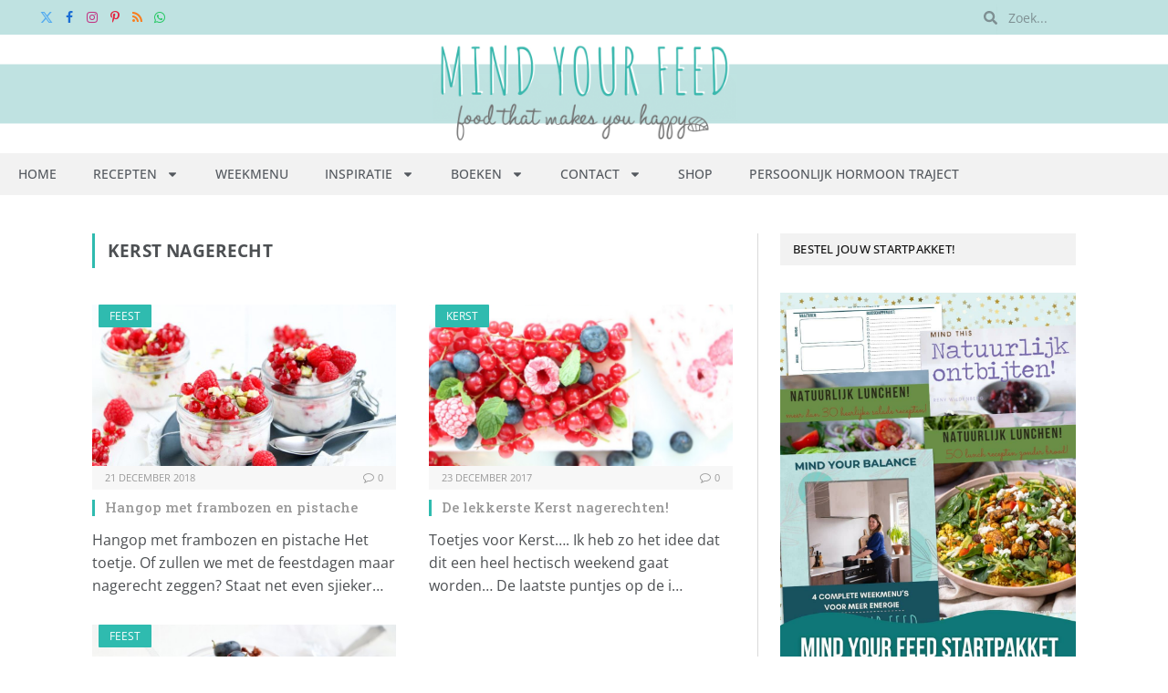

--- FILE ---
content_type: text/html; charset=UTF-8
request_url: https://www.mindyourfeed.nl/tag/kerst-nagerecht/
body_size: 23048
content:
<!DOCTYPE html>
<html lang="nl-NL" class="s-light site-s-light">

<head>

	<meta charset="UTF-8" />
	<meta name="viewport" content="width=device-width, initial-scale=1" />
	<meta name='robots' content='noindex, follow' />
	<style>img:is([sizes="auto" i], [sizes^="auto," i]) { contain-intrinsic-size: 3000px 1500px }</style>
	<meta name="pinterest-rich-pin" content="false" />
	<!-- This site is optimized with the Yoast SEO Premium plugin v25.3.1 (Yoast SEO v25.3.1) - https://yoast.com/wordpress/plugins/seo/ -->
	<title>kerst nagerecht Archives - Mind Your Feed</title>
<link crossorigin data-rocket-preconnect href="https://connect.facebook.net" rel="preconnect">
<link crossorigin data-rocket-preconnect href="https://faves.grow.me" rel="preconnect">
<link crossorigin data-rocket-preconnect href="https://www.googletagmanager.com" rel="preconnect">
<link crossorigin data-rocket-preconnect href="https://cdn.shareaholic.net" rel="preconnect">
<link crossorigin data-rocket-preconnect href="https://fonts.googleapis.com" rel="preconnect">
<link crossorigin data-rocket-preconnect href="https://scripts.mediavine.com" rel="preconnect">
<link crossorigin data-rocket-preconnect href="https://cdn.by.wonderpush.com" rel="preconnect">
<link crossorigin data-rocket-preconnect href="https://cdn.foodinfluencersunited.nl" rel="preconnect">
<link crossorigin data-rocket-preconnect href="https://cdn.foodinfluencersunited.com" rel="preconnect">
<link crossorigin data-rocket-preconnect href="https://sibforms.com" rel="preconnect">
<link crossorigin data-rocket-preconnect href="https://stats.wp.com" rel="preconnect"><link rel="preload" data-rocket-preload as="image" href="https://www.mindyourfeed.nl/wp-content/uploads/2024/04/groenebalkmid.svg" fetchpriority="high"><link rel="preload" as="font" href="https://www.mindyourfeed.nl/wp-content/themes/smart-mag/css/icons/fonts/ts-icons.woff2?v3.2" type="font/woff2" crossorigin="anonymous" />
	<meta property="og:locale" content="nl_NL" />
	<meta property="og:type" content="article" />
	<meta property="og:title" content="kerst nagerecht Archieven" />
	<meta property="og:url" content="https://www.mindyourfeed.nl/tag/kerst-nagerecht/" />
	<meta property="og:site_name" content="Mind Your Feed" />
	<script type="application/ld+json" class="yoast-schema-graph">{"@context":"https://schema.org","@graph":[{"@type":"CollectionPage","@id":"https://www.mindyourfeed.nl/tag/kerst-nagerecht/","url":"https://www.mindyourfeed.nl/tag/kerst-nagerecht/","name":"kerst nagerecht Archives - Mind Your Feed","isPartOf":{"@id":"https://www.mindyourfeed.nl/#website"},"primaryImageOfPage":{"@id":"https://www.mindyourfeed.nl/tag/kerst-nagerecht/#primaryimage"},"image":{"@id":"https://www.mindyourfeed.nl/tag/kerst-nagerecht/#primaryimage"},"thumbnailUrl":"https://www.mindyourfeed.nl/wp-content/uploads/2018/12/hangop-met-frambozen-3.jpg","breadcrumb":{"@id":"https://www.mindyourfeed.nl/tag/kerst-nagerecht/#breadcrumb"},"inLanguage":"nl-NL"},{"@type":"ImageObject","inLanguage":"nl-NL","@id":"https://www.mindyourfeed.nl/tag/kerst-nagerecht/#primaryimage","url":"https://www.mindyourfeed.nl/wp-content/uploads/2018/12/hangop-met-frambozen-3.jpg","contentUrl":"https://www.mindyourfeed.nl/wp-content/uploads/2018/12/hangop-met-frambozen-3.jpg","width":702,"height":468,"caption":"hangop met frambozen, desserts in een glaasje, hangop in een glaasje, feestelijke glaasjes"},{"@type":"BreadcrumbList","@id":"https://www.mindyourfeed.nl/tag/kerst-nagerecht/#breadcrumb","itemListElement":[{"@type":"ListItem","position":1,"name":"Home","item":"https://www.mindyourfeed.nl/"},{"@type":"ListItem","position":2,"name":"kerst nagerecht"}]},{"@type":"WebSite","@id":"https://www.mindyourfeed.nl/#website","url":"https://www.mindyourfeed.nl/","name":"Mind Your Feed","description":"Foodblog|Gezonde en makkelijke recepten","publisher":{"@id":"https://www.mindyourfeed.nl/#organization"},"potentialAction":[{"@type":"SearchAction","target":{"@type":"EntryPoint","urlTemplate":"https://www.mindyourfeed.nl/?s={search_term_string}"},"query-input":{"@type":"PropertyValueSpecification","valueRequired":true,"valueName":"search_term_string"}}],"inLanguage":"nl-NL"},{"@type":"Organization","@id":"https://www.mindyourfeed.nl/#organization","name":"Mind Your Feed","url":"https://www.mindyourfeed.nl/","logo":{"@type":"ImageObject","inLanguage":"nl-NL","@id":"https://www.mindyourfeed.nl/#/schema/logo/image/","url":"https://www.mindyourfeed.nl/wp-content/uploads/2015/02/header_blog24.jpg","contentUrl":"https://www.mindyourfeed.nl/wp-content/uploads/2015/02/header_blog24.jpg","width":2200,"height":400,"caption":"Mind Your Feed"},"image":{"@id":"https://www.mindyourfeed.nl/#/schema/logo/image/"},"sameAs":["https://www.facebook.com/mindyourfeedNL","https://x.com/MindYourFeedNL","http://instagram.com/mindyourfeednl/","https://www.pinterest.com/mindyourfeednl/","https://www.youtube.com/channel/UCEEzzvrDp9fbFAQ0nuL9jgg"]}]}</script>
	<!-- / Yoast SEO Premium plugin. -->


<link rel='dns-prefetch' href='//scripts.mediavine.com' />
<link rel='dns-prefetch' href='//secure.gravatar.com' />
<link rel='dns-prefetch' href='//stats.wp.com' />
<link rel='dns-prefetch' href='//fonts.googleapis.com' />
<link rel='dns-prefetch' href='//cdn.openshareweb.com' />
<link rel='dns-prefetch' href='//cdn.shareaholic.net' />
<link rel='dns-prefetch' href='//www.shareaholic.net' />
<link rel='dns-prefetch' href='//analytics.shareaholic.com' />
<link rel='dns-prefetch' href='//recs.shareaholic.com' />
<link rel='dns-prefetch' href='//partner.shareaholic.com' />
<link rel='dns-prefetch' href='//v0.wordpress.com' />
<link rel="alternate" type="application/rss+xml" title="Mind Your Feed &raquo; feed" href="https://www.mindyourfeed.nl/feed/" />
<link rel="alternate" type="application/rss+xml" title="Mind Your Feed &raquo; reacties feed" href="https://www.mindyourfeed.nl/comments/feed/" />
<link rel="alternate" type="application/rss+xml" title="Mind Your Feed &raquo; kerst nagerecht tag feed" href="https://www.mindyourfeed.nl/tag/kerst-nagerecht/feed/" />
<!-- Shareaholic - https://www.shareaholic.com -->
<link rel='preload' href='//cdn.shareaholic.net/assets/pub/shareaholic.js' as='script'/>
<script data-no-minify='1' data-cfasync='false'>
_SHR_SETTINGS = {"endpoints":{"local_recs_url":"https:\/\/www.mindyourfeed.nl\/wp-admin\/admin-ajax.php?action=shareaholic_permalink_related","ajax_url":"https:\/\/www.mindyourfeed.nl\/wp-admin\/admin-ajax.php","share_counts_url":"https:\/\/www.mindyourfeed.nl\/wp-admin\/admin-ajax.php?action=shareaholic_share_counts_api"},"site_id":"b336f0e8199c4cf2576492412b857c88"};
</script>
<script data-no-minify='1' data-cfasync='false' src='//cdn.shareaholic.net/assets/pub/shareaholic.js' data-shr-siteid='b336f0e8199c4cf2576492412b857c88' async ></script>

<!-- Shareaholic Content Tags -->
<meta name='shareaholic:site_name' content='Mind Your Feed' />
<meta name='shareaholic:language' content='nl-NL' />
<meta name='shareaholic:article_visibility' content='private' />
<meta name='shareaholic:site_id' content='b336f0e8199c4cf2576492412b857c88' />
<meta name='shareaholic:wp_version' content='9.7.13' />

<!-- Shareaholic Content Tags End -->
<style id='wp-emoji-styles-inline-css' type='text/css'>

	img.wp-smiley, img.emoji {
		display: inline !important;
		border: none !important;
		box-shadow: none !important;
		height: 1em !important;
		width: 1em !important;
		margin: 0 0.07em !important;
		vertical-align: -0.1em !important;
		background: none !important;
		padding: 0 !important;
	}
</style>
<link rel='stylesheet' id='wp-block-library-css' href='https://www.mindyourfeed.nl/wp-includes/css/dist/block-library/style.min.css?ver=6.8.3' type='text/css' media='all' />
<style id='classic-theme-styles-inline-css' type='text/css'>
/*! This file is auto-generated */
.wp-block-button__link{color:#fff;background-color:#32373c;border-radius:9999px;box-shadow:none;text-decoration:none;padding:calc(.667em + 2px) calc(1.333em + 2px);font-size:1.125em}.wp-block-file__button{background:#32373c;color:#fff;text-decoration:none}
</style>
<link rel='stylesheet' id='mediaelement-css' href='https://www.mindyourfeed.nl/wp-includes/js/mediaelement/mediaelementplayer-legacy.min.css?ver=4.2.17' type='text/css' media='all' />
<link rel='stylesheet' id='wp-mediaelement-css' href='https://www.mindyourfeed.nl/wp-includes/js/mediaelement/wp-mediaelement.min.css?ver=6.8.3' type='text/css' media='all' />
<style id='jetpack-sharing-buttons-style-inline-css' type='text/css'>
.jetpack-sharing-buttons__services-list{display:flex;flex-direction:row;flex-wrap:wrap;gap:0;list-style-type:none;margin:5px;padding:0}.jetpack-sharing-buttons__services-list.has-small-icon-size{font-size:12px}.jetpack-sharing-buttons__services-list.has-normal-icon-size{font-size:16px}.jetpack-sharing-buttons__services-list.has-large-icon-size{font-size:24px}.jetpack-sharing-buttons__services-list.has-huge-icon-size{font-size:36px}@media print{.jetpack-sharing-buttons__services-list{display:none!important}}.editor-styles-wrapper .wp-block-jetpack-sharing-buttons{gap:0;padding-inline-start:0}ul.jetpack-sharing-buttons__services-list.has-background{padding:1.25em 2.375em}
</style>
<style id='global-styles-inline-css' type='text/css'>
:root{--wp--preset--aspect-ratio--square: 1;--wp--preset--aspect-ratio--4-3: 4/3;--wp--preset--aspect-ratio--3-4: 3/4;--wp--preset--aspect-ratio--3-2: 3/2;--wp--preset--aspect-ratio--2-3: 2/3;--wp--preset--aspect-ratio--16-9: 16/9;--wp--preset--aspect-ratio--9-16: 9/16;--wp--preset--color--black: #000000;--wp--preset--color--cyan-bluish-gray: #abb8c3;--wp--preset--color--white: #ffffff;--wp--preset--color--pale-pink: #f78da7;--wp--preset--color--vivid-red: #cf2e2e;--wp--preset--color--luminous-vivid-orange: #ff6900;--wp--preset--color--luminous-vivid-amber: #fcb900;--wp--preset--color--light-green-cyan: #7bdcb5;--wp--preset--color--vivid-green-cyan: #00d084;--wp--preset--color--pale-cyan-blue: #8ed1fc;--wp--preset--color--vivid-cyan-blue: #0693e3;--wp--preset--color--vivid-purple: #9b51e0;--wp--preset--gradient--vivid-cyan-blue-to-vivid-purple: linear-gradient(135deg,rgba(6,147,227,1) 0%,rgb(155,81,224) 100%);--wp--preset--gradient--light-green-cyan-to-vivid-green-cyan: linear-gradient(135deg,rgb(122,220,180) 0%,rgb(0,208,130) 100%);--wp--preset--gradient--luminous-vivid-amber-to-luminous-vivid-orange: linear-gradient(135deg,rgba(252,185,0,1) 0%,rgba(255,105,0,1) 100%);--wp--preset--gradient--luminous-vivid-orange-to-vivid-red: linear-gradient(135deg,rgba(255,105,0,1) 0%,rgb(207,46,46) 100%);--wp--preset--gradient--very-light-gray-to-cyan-bluish-gray: linear-gradient(135deg,rgb(238,238,238) 0%,rgb(169,184,195) 100%);--wp--preset--gradient--cool-to-warm-spectrum: linear-gradient(135deg,rgb(74,234,220) 0%,rgb(151,120,209) 20%,rgb(207,42,186) 40%,rgb(238,44,130) 60%,rgb(251,105,98) 80%,rgb(254,248,76) 100%);--wp--preset--gradient--blush-light-purple: linear-gradient(135deg,rgb(255,206,236) 0%,rgb(152,150,240) 100%);--wp--preset--gradient--blush-bordeaux: linear-gradient(135deg,rgb(254,205,165) 0%,rgb(254,45,45) 50%,rgb(107,0,62) 100%);--wp--preset--gradient--luminous-dusk: linear-gradient(135deg,rgb(255,203,112) 0%,rgb(199,81,192) 50%,rgb(65,88,208) 100%);--wp--preset--gradient--pale-ocean: linear-gradient(135deg,rgb(255,245,203) 0%,rgb(182,227,212) 50%,rgb(51,167,181) 100%);--wp--preset--gradient--electric-grass: linear-gradient(135deg,rgb(202,248,128) 0%,rgb(113,206,126) 100%);--wp--preset--gradient--midnight: linear-gradient(135deg,rgb(2,3,129) 0%,rgb(40,116,252) 100%);--wp--preset--font-size--small: 13px;--wp--preset--font-size--medium: 20px;--wp--preset--font-size--large: 36px;--wp--preset--font-size--x-large: 42px;--wp--preset--spacing--20: 0.44rem;--wp--preset--spacing--30: 0.67rem;--wp--preset--spacing--40: 1rem;--wp--preset--spacing--50: 1.5rem;--wp--preset--spacing--60: 2.25rem;--wp--preset--spacing--70: 3.38rem;--wp--preset--spacing--80: 5.06rem;--wp--preset--shadow--natural: 6px 6px 9px rgba(0, 0, 0, 0.2);--wp--preset--shadow--deep: 12px 12px 50px rgba(0, 0, 0, 0.4);--wp--preset--shadow--sharp: 6px 6px 0px rgba(0, 0, 0, 0.2);--wp--preset--shadow--outlined: 6px 6px 0px -3px rgba(255, 255, 255, 1), 6px 6px rgba(0, 0, 0, 1);--wp--preset--shadow--crisp: 6px 6px 0px rgba(0, 0, 0, 1);}:where(.is-layout-flex){gap: 0.5em;}:where(.is-layout-grid){gap: 0.5em;}body .is-layout-flex{display: flex;}.is-layout-flex{flex-wrap: wrap;align-items: center;}.is-layout-flex > :is(*, div){margin: 0;}body .is-layout-grid{display: grid;}.is-layout-grid > :is(*, div){margin: 0;}:where(.wp-block-columns.is-layout-flex){gap: 2em;}:where(.wp-block-columns.is-layout-grid){gap: 2em;}:where(.wp-block-post-template.is-layout-flex){gap: 1.25em;}:where(.wp-block-post-template.is-layout-grid){gap: 1.25em;}.has-black-color{color: var(--wp--preset--color--black) !important;}.has-cyan-bluish-gray-color{color: var(--wp--preset--color--cyan-bluish-gray) !important;}.has-white-color{color: var(--wp--preset--color--white) !important;}.has-pale-pink-color{color: var(--wp--preset--color--pale-pink) !important;}.has-vivid-red-color{color: var(--wp--preset--color--vivid-red) !important;}.has-luminous-vivid-orange-color{color: var(--wp--preset--color--luminous-vivid-orange) !important;}.has-luminous-vivid-amber-color{color: var(--wp--preset--color--luminous-vivid-amber) !important;}.has-light-green-cyan-color{color: var(--wp--preset--color--light-green-cyan) !important;}.has-vivid-green-cyan-color{color: var(--wp--preset--color--vivid-green-cyan) !important;}.has-pale-cyan-blue-color{color: var(--wp--preset--color--pale-cyan-blue) !important;}.has-vivid-cyan-blue-color{color: var(--wp--preset--color--vivid-cyan-blue) !important;}.has-vivid-purple-color{color: var(--wp--preset--color--vivid-purple) !important;}.has-black-background-color{background-color: var(--wp--preset--color--black) !important;}.has-cyan-bluish-gray-background-color{background-color: var(--wp--preset--color--cyan-bluish-gray) !important;}.has-white-background-color{background-color: var(--wp--preset--color--white) !important;}.has-pale-pink-background-color{background-color: var(--wp--preset--color--pale-pink) !important;}.has-vivid-red-background-color{background-color: var(--wp--preset--color--vivid-red) !important;}.has-luminous-vivid-orange-background-color{background-color: var(--wp--preset--color--luminous-vivid-orange) !important;}.has-luminous-vivid-amber-background-color{background-color: var(--wp--preset--color--luminous-vivid-amber) !important;}.has-light-green-cyan-background-color{background-color: var(--wp--preset--color--light-green-cyan) !important;}.has-vivid-green-cyan-background-color{background-color: var(--wp--preset--color--vivid-green-cyan) !important;}.has-pale-cyan-blue-background-color{background-color: var(--wp--preset--color--pale-cyan-blue) !important;}.has-vivid-cyan-blue-background-color{background-color: var(--wp--preset--color--vivid-cyan-blue) !important;}.has-vivid-purple-background-color{background-color: var(--wp--preset--color--vivid-purple) !important;}.has-black-border-color{border-color: var(--wp--preset--color--black) !important;}.has-cyan-bluish-gray-border-color{border-color: var(--wp--preset--color--cyan-bluish-gray) !important;}.has-white-border-color{border-color: var(--wp--preset--color--white) !important;}.has-pale-pink-border-color{border-color: var(--wp--preset--color--pale-pink) !important;}.has-vivid-red-border-color{border-color: var(--wp--preset--color--vivid-red) !important;}.has-luminous-vivid-orange-border-color{border-color: var(--wp--preset--color--luminous-vivid-orange) !important;}.has-luminous-vivid-amber-border-color{border-color: var(--wp--preset--color--luminous-vivid-amber) !important;}.has-light-green-cyan-border-color{border-color: var(--wp--preset--color--light-green-cyan) !important;}.has-vivid-green-cyan-border-color{border-color: var(--wp--preset--color--vivid-green-cyan) !important;}.has-pale-cyan-blue-border-color{border-color: var(--wp--preset--color--pale-cyan-blue) !important;}.has-vivid-cyan-blue-border-color{border-color: var(--wp--preset--color--vivid-cyan-blue) !important;}.has-vivid-purple-border-color{border-color: var(--wp--preset--color--vivid-purple) !important;}.has-vivid-cyan-blue-to-vivid-purple-gradient-background{background: var(--wp--preset--gradient--vivid-cyan-blue-to-vivid-purple) !important;}.has-light-green-cyan-to-vivid-green-cyan-gradient-background{background: var(--wp--preset--gradient--light-green-cyan-to-vivid-green-cyan) !important;}.has-luminous-vivid-amber-to-luminous-vivid-orange-gradient-background{background: var(--wp--preset--gradient--luminous-vivid-amber-to-luminous-vivid-orange) !important;}.has-luminous-vivid-orange-to-vivid-red-gradient-background{background: var(--wp--preset--gradient--luminous-vivid-orange-to-vivid-red) !important;}.has-very-light-gray-to-cyan-bluish-gray-gradient-background{background: var(--wp--preset--gradient--very-light-gray-to-cyan-bluish-gray) !important;}.has-cool-to-warm-spectrum-gradient-background{background: var(--wp--preset--gradient--cool-to-warm-spectrum) !important;}.has-blush-light-purple-gradient-background{background: var(--wp--preset--gradient--blush-light-purple) !important;}.has-blush-bordeaux-gradient-background{background: var(--wp--preset--gradient--blush-bordeaux) !important;}.has-luminous-dusk-gradient-background{background: var(--wp--preset--gradient--luminous-dusk) !important;}.has-pale-ocean-gradient-background{background: var(--wp--preset--gradient--pale-ocean) !important;}.has-electric-grass-gradient-background{background: var(--wp--preset--gradient--electric-grass) !important;}.has-midnight-gradient-background{background: var(--wp--preset--gradient--midnight) !important;}.has-small-font-size{font-size: var(--wp--preset--font-size--small) !important;}.has-medium-font-size{font-size: var(--wp--preset--font-size--medium) !important;}.has-large-font-size{font-size: var(--wp--preset--font-size--large) !important;}.has-x-large-font-size{font-size: var(--wp--preset--font-size--x-large) !important;}
:where(.wp-block-post-template.is-layout-flex){gap: 1.25em;}:where(.wp-block-post-template.is-layout-grid){gap: 1.25em;}
:where(.wp-block-columns.is-layout-flex){gap: 2em;}:where(.wp-block-columns.is-layout-grid){gap: 2em;}
:root :where(.wp-block-pullquote){font-size: 1.5em;line-height: 1.6;}
</style>
<link rel='stylesheet' id='jpibfi-style-css' href='https://www.mindyourfeed.nl/wp-content/plugins/jquery-pin-it-button-for-images/css/client.css?ver=3.0.6' type='text/css' media='all' />
<link rel='stylesheet' id='elementor-frontend-css' href='https://www.mindyourfeed.nl/wp-content/plugins/elementor/assets/css/frontend.min.css?ver=3.29.2' type='text/css' media='all' />
<link rel='stylesheet' id='widget-search-form-css' href='https://www.mindyourfeed.nl/wp-content/plugins/elementor-pro/assets/css/widget-search-form.min.css?ver=3.29.2' type='text/css' media='all' />
<link rel='stylesheet' id='widget-image-css' href='https://www.mindyourfeed.nl/wp-content/plugins/elementor/assets/css/widget-image.min.css?ver=3.29.2' type='text/css' media='all' />
<link rel='stylesheet' id='widget-nav-menu-css' href='https://www.mindyourfeed.nl/wp-content/plugins/elementor-pro/assets/css/widget-nav-menu.min.css?ver=3.29.2' type='text/css' media='all' />
<link rel='stylesheet' id='widget-heading-css' href='https://www.mindyourfeed.nl/wp-content/plugins/elementor/assets/css/widget-heading.min.css?ver=3.29.2' type='text/css' media='all' />
<link rel='stylesheet' id='jet-elements-css' href='https://www.mindyourfeed.nl/wp-content/plugins/jet-elements/assets/css/jet-elements.css?ver=2.7.8' type='text/css' media='all' />
<link rel='stylesheet' id='jet-instagram-gallery-css' href='https://www.mindyourfeed.nl/wp-content/plugins/jet-elements/assets/css/addons/jet-instagram-gallery.css?ver=2.7.8' type='text/css' media='all' />
<link rel='stylesheet' id='jet-instagram-gallery-skin-css' href='https://www.mindyourfeed.nl/wp-content/plugins/jet-elements/assets/css/skin/jet-instagram-gallery.css?ver=2.7.8' type='text/css' media='all' />
<link rel='stylesheet' id='elementor-post-25931-css' href='https://www.mindyourfeed.nl/wp-content/uploads/elementor/css/post-25931.css?ver=1750840310' type='text/css' media='all' />
<link rel='stylesheet' id='uael-frontend-css' href='https://www.mindyourfeed.nl/wp-content/plugins/ultimate-elementor/assets/min-css/uael-frontend.min.css?ver=1.39.8' type='text/css' media='all' />
<link rel='stylesheet' id='uael-teammember-social-icons-css' href='https://www.mindyourfeed.nl/wp-content/plugins/elementor/assets/css/widget-social-icons.min.css?ver=3.24.0' type='text/css' media='all' />
<link rel='stylesheet' id='uael-social-share-icons-brands-css' href='https://www.mindyourfeed.nl/wp-content/plugins/elementor/assets/lib/font-awesome/css/brands.css?ver=5.15.3' type='text/css' media='all' />
<link rel='stylesheet' id='uael-social-share-icons-fontawesome-css' href='https://www.mindyourfeed.nl/wp-content/plugins/elementor/assets/lib/font-awesome/css/fontawesome.css?ver=5.15.3' type='text/css' media='all' />
<link rel='stylesheet' id='uael-nav-menu-icons-css' href='https://www.mindyourfeed.nl/wp-content/plugins/elementor/assets/lib/font-awesome/css/solid.css?ver=5.15.3' type='text/css' media='all' />
<link rel='stylesheet' id='elementor-post-25940-css' href='https://www.mindyourfeed.nl/wp-content/uploads/elementor/css/post-25940.css?ver=1750840310' type='text/css' media='all' />
<link rel='stylesheet' id='elementor-post-25965-css' href='https://www.mindyourfeed.nl/wp-content/uploads/elementor/css/post-25965.css?ver=1750840310' type='text/css' media='all' />
<style id='akismet-widget-style-inline-css' type='text/css'>

			.a-stats {
				--akismet-color-mid-green: #357b49;
				--akismet-color-white: #fff;
				--akismet-color-light-grey: #f6f7f7;

				max-width: 350px;
				width: auto;
			}

			.a-stats * {
				all: unset;
				box-sizing: border-box;
			}

			.a-stats strong {
				font-weight: 600;
			}

			.a-stats a.a-stats__link,
			.a-stats a.a-stats__link:visited,
			.a-stats a.a-stats__link:active {
				background: var(--akismet-color-mid-green);
				border: none;
				box-shadow: none;
				border-radius: 8px;
				color: var(--akismet-color-white);
				cursor: pointer;
				display: block;
				font-family: -apple-system, BlinkMacSystemFont, 'Segoe UI', 'Roboto', 'Oxygen-Sans', 'Ubuntu', 'Cantarell', 'Helvetica Neue', sans-serif;
				font-weight: 500;
				padding: 12px;
				text-align: center;
				text-decoration: none;
				transition: all 0.2s ease;
			}

			/* Extra specificity to deal with TwentyTwentyOne focus style */
			.widget .a-stats a.a-stats__link:focus {
				background: var(--akismet-color-mid-green);
				color: var(--akismet-color-white);
				text-decoration: none;
			}

			.a-stats a.a-stats__link:hover {
				filter: brightness(110%);
				box-shadow: 0 4px 12px rgba(0, 0, 0, 0.06), 0 0 2px rgba(0, 0, 0, 0.16);
			}

			.a-stats .count {
				color: var(--akismet-color-white);
				display: block;
				font-size: 1.5em;
				line-height: 1.4;
				padding: 0 13px;
				white-space: nowrap;
			}
		
</style>
<link rel='stylesheet' id='jetpack-subscriptions-css' href='https://www.mindyourfeed.nl/wp-content/plugins/jetpack/modules/subscriptions/subscriptions.css?ver=14.7' type='text/css' media='all' />
<style id='jetpack_facebook_likebox-inline-css' type='text/css'>
.widget_facebook_likebox {
	overflow: hidden;
}

</style>
<link rel='stylesheet' id='smartmag-core-css' href='https://www.mindyourfeed.nl/wp-content/themes/smart-mag/style.css?ver=10.3.0' type='text/css' media='all' />
<link rel='stylesheet' id='smartmag-fonts-css' href='https://fonts.googleapis.com/css?family=Open+Sans%3A400%2C400i%2C600%2C700%7CRoboto+Slab%3A400%2C500' type='text/css' media='all' />
<link rel='stylesheet' id='smartmag-magnific-popup-css' href='https://www.mindyourfeed.nl/wp-content/themes/smart-mag/css/lightbox.css?ver=10.3.0' type='text/css' media='all' />
<link rel='stylesheet' id='font-awesome4-css' href='https://www.mindyourfeed.nl/wp-content/themes/smart-mag/css/fontawesome/css/font-awesome.min.css?ver=10.3.0' type='text/css' media='all' />
<link rel='stylesheet' id='smartmag-icons-css' href='https://www.mindyourfeed.nl/wp-content/themes/smart-mag/css/icons/icons.css?ver=10.3.0' type='text/css' media='all' />
<link rel='stylesheet' id='smartmag-skin-css' href='https://www.mindyourfeed.nl/wp-content/themes/smart-mag/css/skin-classic.css?ver=10.3.0' type='text/css' media='all' />
<style id='smartmag-skin-inline-css' type='text/css'>
:root { --c-main: #2FBBAF;
--c-main-rgb: 47,187,175;
--c-headings: 000000;
--main-width: 1078px;
--c-excerpts: 949697;
--excerpt-size: 16px; }
.s-light body { background-color: EEEEEE; }
.smart-head-main .smart-head-top { background-color: F2F2F2; }
.smart-head-main .smart-head-mid { background-color: FFFFFF; }
.smart-head-main .smart-head-bot { background-color: 19232D; }
.s-dark .smart-head-main .smart-head-bot,
.smart-head-main .s-dark.smart-head-bot { background-color: #222; }
.s-light .navigation-main { --c-nav: EFEFEF; }
.s-light .sub-cats { background-color: 1E2935; }
.s-dark .navigation-main { --c-nav: EFEFEF; }
.s-dark .navigation { --c-nav-drop-bg: 19232D; --c-nav-drop-hov-bg: 1E2935; --c-nav-drop-sep: 1F2C38; }
.s-dark .sub-cats { background-color: 1E2935; }
.smart-head-mobile .smart-head-mid { border-top-width: 3px; }
.upper-footer .block-head .heading { color: C5C7CB; }
.main-footer .upper-footer { background-color: 19232D; color: D7DADE; --c-links: D7DADE; }
.main-footer .lower-footer { background-color: 121A21; }
.lower-footer { color: 8D8E92; }
.main-footer .lower-footer { --c-links: B6B7B9; --c-foot-menu: B6B7B9; }
.block-head-g { background-color: #f2f2f2; background-color: #222; }
.block-head-g .heading { color: #111; }
.s-dark .block-head-g .heading { color: #fff; }
.loop-grid .ratio-is-custom { padding-bottom: calc(100% / 1.88); }
.loop-list .ratio-is-custom { padding-bottom: calc(100% / 1.88); }
.list-post { --list-p-media-width: 40%; --list-p-media-max-width: 85%; }
.list-post .media:not(i) { --list-p-media-max-width: 40%; }
.loop-small .ratio-is-custom { padding-bottom: calc(100% / 1.149); }
.loop-small .media:not(i) { max-width: 75px; }
.main-featured.has-classic-slider { background: F2F2F2; }
.single .featured .ratio-is-custom { padding-bottom: calc(100% / 2); }
.entry-content { font-size: 18px; --c-a: #2FBBAF; }
.post-content h2 { font-size: 28px; }
.post-content h3 { font-size: 22px; }
.post-content h4 { font-size: 20px; }
.post-content h5 { font-size: 18px; }
.post-content h6 { font-size: 16px; }


</style>
<link rel='stylesheet' id='smartmag-legacy-sc-css' href='https://www.mindyourfeed.nl/wp-content/themes/smart-mag/css/legacy-shortcodes.css?ver=10.3.0' type='text/css' media='all' />
<link rel='stylesheet' id='sib-front-css-css' href='https://www.mindyourfeed.nl/wp-content/plugins/mailin/css/mailin-front.css?ver=6.8.3' type='text/css' media='all' />
<link rel='stylesheet' id='elementor-gf-local-opensans-css' href='https://www.mindyourfeed.nl/wp-content/uploads/elementor/google-fonts/css/opensans.css?ver=1744745641' type='text/css' media='all' />
<script type="text/javascript" src="https://www.mindyourfeed.nl/wp-includes/js/jquery/jquery.min.js?ver=3.7.1" id="jquery-core-js"></script>
<script type="text/javascript" src="https://www.mindyourfeed.nl/wp-includes/js/jquery/jquery-migrate.min.js?ver=3.4.1" id="jquery-migrate-js"></script>
<script type="text/javascript" id="smartmag-lazy-inline-js-after">
/* <![CDATA[ */
/**
 * @copyright ThemeSphere
 * @preserve
 */
var BunyadLazy={};BunyadLazy.load=function(){function a(e,n){var t={};e.dataset.bgset&&e.dataset.sizes?(t.sizes=e.dataset.sizes,t.srcset=e.dataset.bgset):t.src=e.dataset.bgsrc,function(t){var a=t.dataset.ratio;if(0<a){const e=t.parentElement;if(e.classList.contains("media-ratio")){const n=e.style;n.getPropertyValue("--a-ratio")||(n.paddingBottom=100/a+"%")}}}(e);var a,o=document.createElement("img");for(a in o.onload=function(){var t="url('"+(o.currentSrc||o.src)+"')",a=e.style;a.backgroundImage!==t&&requestAnimationFrame(()=>{a.backgroundImage=t,n&&n()}),o.onload=null,o.onerror=null,o=null},o.onerror=o.onload,t)o.setAttribute(a,t[a]);o&&o.complete&&0<o.naturalWidth&&o.onload&&o.onload()}function e(t){t.dataset.loaded||a(t,()=>{document.dispatchEvent(new Event("lazyloaded")),t.dataset.loaded=1})}function n(t){"complete"===document.readyState?t():window.addEventListener("load",t)}return{initEarly:function(){var t,a=()=>{document.querySelectorAll(".img.bg-cover:not(.lazyload)").forEach(e)};"complete"!==document.readyState?(t=setInterval(a,150),n(()=>{a(),clearInterval(t)})):a()},callOnLoad:n,initBgImages:function(t){t&&n(()=>{document.querySelectorAll(".img.bg-cover").forEach(e)})},bgLoad:a}}(),BunyadLazy.load.initEarly();
/* ]]> */
</script>
<script type="text/javascript" async="async" fetchpriority="high" data-noptimize="1" data-cfasync="false" src="https://scripts.mediavine.com/tags/mind-your-feed.js?ver=6.8.3" id="mv-script-wrapper-js"></script>
<script type="text/javascript" id="smartmag-theme-js-extra">
/* <![CDATA[ */
var Bunyad = {"ajaxurl":"https:\/\/www.mindyourfeed.nl\/wp-admin\/admin-ajax.php"};
/* ]]> */
</script>
<script type="text/javascript" src="https://www.mindyourfeed.nl/wp-content/themes/smart-mag/js/theme.js?ver=10.3.0" id="smartmag-theme-js"></script>
<script type="text/javascript" src="https://www.mindyourfeed.nl/wp-content/themes/smart-mag/js/legacy-shortcodes.js?ver=10.3.0" id="smartmag-legacy-sc-js"></script>
<script type="text/javascript" id="sib-front-js-js-extra">
/* <![CDATA[ */
var sibErrMsg = {"invalidMail":"Please fill out valid email address","requiredField":"Please fill out required fields","invalidDateFormat":"Please fill out valid date format","invalidSMSFormat":"Please fill out valid phone number"};
var ajax_sib_front_object = {"ajax_url":"https:\/\/www.mindyourfeed.nl\/wp-admin\/admin-ajax.php","ajax_nonce":"36376bd8ff","flag_url":"https:\/\/www.mindyourfeed.nl\/wp-content\/plugins\/mailin\/img\/flags\/"};
/* ]]> */
</script>
<script type="text/javascript" src="https://www.mindyourfeed.nl/wp-content/plugins/mailin/js/mailin-front.js?ver=1750840177" id="sib-front-js-js"></script>
<link rel="https://api.w.org/" href="https://www.mindyourfeed.nl/wp-json/" /><link rel="alternate" title="JSON" type="application/json" href="https://www.mindyourfeed.nl/wp-json/wp/v2/tags/1786" /><link rel="EditURI" type="application/rsd+xml" title="RSD" href="https://www.mindyourfeed.nl/xmlrpc.php?rsd" />
<meta name="generator" content="WordPress 6.8.3" />
<style type="text/css">
	a.pinit-button.custom span {
		}

	.pinit-hover {
		opacity: 0.5 !important;
		filter: alpha(opacity=50) !important;
	}
	a.pinit-button {
	border-bottom: 0 !important;
	box-shadow: none !important;
	margin-bottom: 0 !important;
}
a.pinit-button::after {
    display: none;
}</style>
		<style type="text/css"> .tippy-box[data-theme~="wprm"] { background-color: #333333; color: #FFFFFF; } .tippy-box[data-theme~="wprm"][data-placement^="top"] > .tippy-arrow::before { border-top-color: #333333; } .tippy-box[data-theme~="wprm"][data-placement^="bottom"] > .tippy-arrow::before { border-bottom-color: #333333; } .tippy-box[data-theme~="wprm"][data-placement^="left"] > .tippy-arrow::before { border-left-color: #333333; } .tippy-box[data-theme~="wprm"][data-placement^="right"] > .tippy-arrow::before { border-right-color: #333333; } .tippy-box[data-theme~="wprm"] a { color: #FFFFFF; } .wprm-comment-rating svg { width: 18px !important; height: 18px !important; } img.wprm-comment-rating { width: 90px !important; height: 18px !important; } body { --comment-rating-star-color: #343434; } body { --wprm-popup-font-size: 16px; } body { --wprm-popup-background: #ffffff; } body { --wprm-popup-title: #000000; } body { --wprm-popup-content: #444444; } body { --wprm-popup-button-background: #444444; } body { --wprm-popup-button-text: #ffffff; }</style><style type="text/css">.wprm-glossary-term {color: #5A822B;text-decoration: underline;cursor: help;}</style>	<style>img#wpstats{display:none}</style>
		
		<script>
		var BunyadSchemeKey = 'bunyad-scheme';
		(() => {
			const d = document.documentElement;
			const c = d.classList;
			var scheme = localStorage.getItem(BunyadSchemeKey);
			
			if (scheme) {
				d.dataset.origClass = c;
				scheme === 'dark' ? c.remove('s-light', 'site-s-light') : c.remove('s-dark', 'site-s-dark');
				c.add('site-s-' + scheme, 's-' + scheme);
			}
		})();
		</script>
		<meta name="generator" content="Elementor 3.29.2; features: e_font_icon_svg, additional_custom_breakpoints, e_local_google_fonts; settings: css_print_method-external, google_font-enabled, font_display-swap">
<!-- Google Tag Manager -->
<script>(function(w,d,s,l,i){w[l]=w[l]||[];w[l].push({'gtm.start':
new Date().getTime(),event:'gtm.js'});var f=d.getElementsByTagName(s)[0],
j=d.createElement(s),dl=l!='dataLayer'?'&l='+l:'';j.async=true;j.src=
'https://www.googletagmanager.com/gtm.js?id='+i+dl;f.parentNode.insertBefore(j,f);
})(window,document,'script','dataLayer','GTM-PGGPMQ3');</script>
<!-- End Google Tag Manager -->
<script data-grow-initializer="">!(function(){window.growMe||((window.growMe=function(e){window.growMe._.push(e);}),(window.growMe._=[]));var e=document.createElement("script");(e.type="text/javascript"),(e.src="https://faves.grow.me/main.js"),(e.defer=!0),e.setAttribute("data-grow-faves-site-id","U2l0ZTo5MTA3ZmQzMC0zOWU2LTRhYzgtYjdmNy1kZTgwMjIwNDAwMDI=");var t=document.getElementsByTagName("script")[0];t.parentNode.insertBefore(e,t);})();</script>
<script type="text/javascript" src="https://cdn.by.wonderpush.com/sdk/1.1/wonderpush-loader.min.js" async></script>
<script type="text/javascript">
  window.WonderPush = window.WonderPush || [];
  window.WonderPush.push(['init', {"customDomain":"https:\/\/www.mindyourfeed.nl\/wp-content\/plugins\/mailin\/","serviceWorkerUrl":"wonderpush-worker-loader.min.js?webKey=3c388aafabf0e4a88ac63ec5cc94daa5ff79682e9c6fde908d735d187b94537b","frameUrl":"wonderpush.min.html","webKey":"3c388aafabf0e4a88ac63ec5cc94daa5ff79682e9c6fde908d735d187b94537b"}]);
</script>			<style>
				.e-con.e-parent:nth-of-type(n+4):not(.e-lazyloaded):not(.e-no-lazyload),
				.e-con.e-parent:nth-of-type(n+4):not(.e-lazyloaded):not(.e-no-lazyload) * {
					background-image: none !important;
				}
				@media screen and (max-height: 1024px) {
					.e-con.e-parent:nth-of-type(n+3):not(.e-lazyloaded):not(.e-no-lazyload),
					.e-con.e-parent:nth-of-type(n+3):not(.e-lazyloaded):not(.e-no-lazyload) * {
						background-image: none !important;
					}
				}
				@media screen and (max-height: 640px) {
					.e-con.e-parent:nth-of-type(n+2):not(.e-lazyloaded):not(.e-no-lazyload),
					.e-con.e-parent:nth-of-type(n+2):not(.e-lazyloaded):not(.e-no-lazyload) * {
						background-image: none !important;
					}
				}
			</style>
			<style type="text/css">.broken_link, a.broken_link {
	text-decoration: line-through;
}</style><meta name="p:domain_verify" content="01c2e0178e3fef28301d6f50c70d3a5a"/>

<meta name="google-site-verification" content="KIyGa_L5YecBopr9Du1QN12CayKbT-Dvj7ype1Vl8cQ" />

<script async src="https://cdn.foodinfluencersunited.nl/prod.js"/></script>
<link rel="icon" href="https://www.mindyourfeed.nl/wp-content/uploads/2024/04/cropped-favicon512-kopie-32x32.png" sizes="32x32" />
<link rel="icon" href="https://www.mindyourfeed.nl/wp-content/uploads/2024/04/cropped-favicon512-kopie-192x192.png" sizes="192x192" />
<link rel="apple-touch-icon" href="https://www.mindyourfeed.nl/wp-content/uploads/2024/04/cropped-favicon512-kopie-180x180.png" />
<meta name="msapplication-TileImage" content="https://www.mindyourfeed.nl/wp-content/uploads/2024/04/cropped-favicon512-kopie-270x270.png" />
		<style type="text/css" id="wp-custom-css">
			/*
Je kunt hier je eigen CSS toevoegen.
*/

.main-head .right {
	text-align: center;
}

.main-head .a-widget {
	width: 100%;
	text-align: center;
}

.main-head .adwrap-widget {
	width: 100%;
	text-align: center;
}
	

/*
	CSS gemigreerd vanuit Jetpack:
*/

/*
	Custom CSS voor mediavine begint hier:
*/
@media only screen and (min-width: 941px) {
.right-sidebar .main-content {
max-width: calc(100% - 351px);
}
.right-sidebar .sidebar {
min-width: 351px;
}
}
@media only screen and (min-width: 800px) and (max-width: 940px) {
.right-sidebar .main-content {
max-width: calc(100% - 331px);
}
.right-sidebar .sidebar {
min-width: 331px;
}
}
@media only screen and (max-width: 359px) {
.wprm-recipe {
border: unset !important;
padding-left: 0px !important;
padding-right: 0px !important;
}
}

/*
	Custom CSS voor mediavine eindigt hier:
*/


/*
	Hieronder tijdelijke image fix:
*/
.no-display {
       opacity: 1 !important;
} 
body.boxed {

background-repeat: no-repeat;
background-attachment: fixed;
background-position: center center;
-webkit-background-size: cover; -moz-background-size: cover;-o-background-size: cover; 
background-size: cover;
background-image: url('http://theme-sphere.com/smart-mag/wp-content/uploads/2014/01/5-4yas-4415263267_3c62eecb99_o.jpg');

}

/* Mediavine i5 CSS */
@media only screen and (max-width: 359px) {
    a, p {
        word-break: break-word !important;
    }
    .main {
        padding-left: 10px !important;
        padding-right: 10px !important;
    }
    .ts-row {
        margin-left: unset !important;
        margin-right: unset !important;
    }
    .main-content {
        padding-left: 0px !important;
        padding-right: 0px !important;
    }
}		</style>
		

<meta name="generator" content="WP Rocket 3.19.0.1" data-wpr-features="wpr_preconnect_external_domains wpr_oci wpr_desktop" /></head>

<body class="archive tag tag-kerst-nagerecht tag-1786 wp-theme-smart-mag right-sidebar has-lb has-lb-sm ts-img-hov-fade has-sb-sep layout-normal elementor-default elementor-kit-25931">

<!-- Google Tag Manager (noscript) -->
<noscript><iframe src="https://www.googletagmanager.com/ns.html?id=GTM-PGGPMQ3"
height="0" width="0" style="display:none;visibility:hidden"></iframe></noscript>
<!-- End Google Tag Manager (noscript) -->


<div  class="main-wrap">

			<div  data-elementor-type="header" data-elementor-id="25940" class="elementor elementor-25940 elementor-location-header" data-elementor-post-type="elementor_library">
			<div class="elementor-element elementor-element-c886ea1 e-flex e-con-boxed e-con e-parent" data-id="c886ea1" data-element_type="container" data-settings="{&quot;background_background&quot;:&quot;classic&quot;,&quot;jet_parallax_layout_list&quot;:[]}">
					<div class="e-con-inner">
		<div class="elementor-element elementor-element-aeb7e0e e-con-full e-flex e-con e-child" data-id="aeb7e0e" data-element_type="container" data-settings="{&quot;jet_parallax_layout_list&quot;:[]}">
				<div class="elementor-element elementor-element-15cca84 elementor-widget elementor-widget-smartmag-socialicons" data-id="15cca84" data-element_type="widget" data-widget_type="smartmag-socialicons.default">
				<div class="elementor-widget-container">
					
		<div class="spc-social-block spc-social spc-social-a  spc-social-colors spc-social-colored">
		
			
				<a href="https://twitter.com/MindYourFeedNL" class="link service s-twitter" target="_blank" rel="nofollow noopener">
					<i class="icon tsi tsi-twitter"></i>					<span class="visuallyhidden">X (Twitter)</span>
				</a>
									
			
				<a href="https://nl-nl.facebook.com/mindyourfeedNL" class="link service s-facebook" target="_blank" rel="nofollow noopener">
					<i class="icon tsi tsi-facebook"></i>					<span class="visuallyhidden">Facebook</span>
				</a>
									
			
				<a href="https://instagram.com/mindyourfeednl/" class="link service s-instagram" target="_blank" rel="nofollow noopener">
					<i class="icon tsi tsi-instagram"></i>					<span class="visuallyhidden">Instagram</span>
				</a>
									
			
				<a href="https://www.pinterest.com/mindyourfeednl/" class="link service s-pinterest" target="_blank" rel="nofollow noopener">
					<i class="icon tsi tsi-pinterest-p"></i>					<span class="visuallyhidden">Pinterest</span>
				</a>
									
			
				<a href="#" class="link service s-rss" target="_blank" rel="nofollow noopener">
					<i class="icon tsi tsi-rss"></i>					<span class="visuallyhidden">RSS</span>
				</a>
									
			
				<a href="https://whatsapp.com/channel/0029VaFQadMFnSz1LewPZg3E" class="link service s-whatsapp" target="_blank" rel="nofollow noopener">
					<i class="icon tsi tsi-whatsapp"></i>					<span class="visuallyhidden">WhatsApp</span>
				</a>
									
			
		</div>

						</div>
				</div>
				</div>
				<div class="elementor-element elementor-element-820812f elementor-search-form--skin-minimal elementor-widget elementor-widget-search-form" data-id="820812f" data-element_type="widget" data-settings="{&quot;skin&quot;:&quot;minimal&quot;}" data-widget_type="search-form.default">
				<div class="elementor-widget-container">
							<search role="search">
			<form class="elementor-search-form" action="https://www.mindyourfeed.nl" method="get">
												<div class="elementor-search-form__container">
					<label class="elementor-screen-only" for="elementor-search-form-820812f">Zoeken</label>

											<div class="elementor-search-form__icon">
							<div class="e-font-icon-svg-container"><svg aria-hidden="true" class="e-font-icon-svg e-fas-search" viewBox="0 0 512 512" xmlns="http://www.w3.org/2000/svg"><path d="M505 442.7L405.3 343c-4.5-4.5-10.6-7-17-7H372c27.6-35.3 44-79.7 44-128C416 93.1 322.9 0 208 0S0 93.1 0 208s93.1 208 208 208c48.3 0 92.7-16.4 128-44v16.3c0 6.4 2.5 12.5 7 17l99.7 99.7c9.4 9.4 24.6 9.4 33.9 0l28.3-28.3c9.4-9.4 9.4-24.6.1-34zM208 336c-70.7 0-128-57.2-128-128 0-70.7 57.2-128 128-128 70.7 0 128 57.2 128 128 0 70.7-57.2 128-128 128z"></path></svg></div>							<span class="elementor-screen-only">Zoeken</span>
						</div>
					
					<input id="elementor-search-form-820812f" placeholder="Zoek..." class="elementor-search-form__input" type="search" name="s" value="">
					
					
									</div>
			</form>
		</search>
						</div>
				</div>
					</div>
				</div>
		<div class="elementor-element elementor-element-17608f2 e-flex e-con-boxed e-con e-parent" data-id="17608f2" data-element_type="container" data-settings="{&quot;jet_parallax_layout_list&quot;:[]}">
					<div class="e-con-inner">
		<div class="elementor-element elementor-element-8b03493 e-flex e-con-boxed e-con e-child" data-id="8b03493" data-element_type="container" data-settings="{&quot;background_background&quot;:&quot;classic&quot;,&quot;jet_parallax_layout_list&quot;:[]}">
					<div class="e-con-inner">
				<div class="elementor-element elementor-element-4d416ec elementor-widget elementor-widget-image" data-id="4d416ec" data-element_type="widget" data-widget_type="image.default">
				<div class="elementor-widget-container">
																<a href="https://www.mindyourfeed.nl/">
							<img fetchpriority="high" class="attachment-large size-large wp-image-26023 lazyload" width="708" height="233" src="[data-uri]" alt srcset="https://www.mindyourfeed.nl/wp-content/uploads/2024/04/MindYourFeed-logo@1x-1024x337.png 1024w, https://www.mindyourfeed.nl/wp-content/uploads/2024/04/MindYourFeed-logo@1x-300x99.png 300w, https://www.mindyourfeed.nl/wp-content/uploads/2024/04/MindYourFeed-logo@1x-768x252.png 768w, https://www.mindyourfeed.nl/wp-content/uploads/2024/04/MindYourFeed-logo@1x-1536x505.png 1536w, https://www.mindyourfeed.nl/wp-content/uploads/2024/04/MindYourFeed-logo@1x-2048x673.png 2048w, https://www.mindyourfeed.nl/wp-content/uploads/2024/04/MindYourFeed-logo@1x-640x210.png 640w, https://www.mindyourfeed.nl/wp-content/uploads/2024/04/MindYourFeed-logo@1x-150x49.png 150w, https://www.mindyourfeed.nl/wp-content/uploads/2024/04/MindYourFeed-logo@1x-450x148.png 450w, https://www.mindyourfeed.nl/wp-content/uploads/2024/04/MindYourFeed-logo@1x-1200x394.png 1200w" sizes="(max-width: 708px) 100vw, 708px" data-attachment-id="26023" data-permalink="https://www.mindyourfeed.nl/?attachment_id=26023" data-orig-file="https://www.mindyourfeed.nl/wp-content/uploads/2024/04/MindYourFeed-logo@1x.png" data-orig-size="2200,723" data-comments-opened="1" data-image-meta="{&quot;aperture&quot;:&quot;0&quot;,&quot;credit&quot;:&quot;&quot;,&quot;camera&quot;:&quot;&quot;,&quot;caption&quot;:&quot;&quot;,&quot;created_timestamp&quot;:&quot;0&quot;,&quot;copyright&quot;:&quot;&quot;,&quot;focal_length&quot;:&quot;0&quot;,&quot;iso&quot;:&quot;0&quot;,&quot;shutter_speed&quot;:&quot;0&quot;,&quot;title&quot;:&quot;&quot;,&quot;orientation&quot;:&quot;0&quot;}" data-image-title="MindYourFeed-logo@1x" data-image-description data-image-caption data-medium-file="https://www.mindyourfeed.nl/wp-content/uploads/2024/04/MindYourFeed-logo@1x-300x99.png" data-large-file="https://www.mindyourfeed.nl/wp-content/uploads/2024/04/MindYourFeed-logo@1x-1024x337.png" data-src="https://www.mindyourfeed.nl/wp-content/uploads/2024/04/MindYourFeed-logo@1x-1024x337.png" />								</a>
															</div>
				</div>
					</div>
				</div>
					</div>
				</div>
		<div class="elementor-element elementor-element-c340062 e-flex e-con-boxed e-con e-parent" data-id="c340062" data-element_type="container" data-settings="{&quot;jet_parallax_layout_list&quot;:[]}">
					<div class="e-con-inner">
		<div class="elementor-element elementor-element-f6e01ba e-con-full e-flex e-con e-child" data-id="f6e01ba" data-element_type="container" data-settings="{&quot;background_background&quot;:&quot;classic&quot;,&quot;jet_parallax_layout_list&quot;:[]}">
				<div class="elementor-element elementor-element-0a3258f elementor-nav-menu--stretch elementor-nav-menu--dropdown-tablet elementor-nav-menu__text-align-aside elementor-nav-menu--toggle elementor-nav-menu--burger elementor-widget elementor-widget-nav-menu" data-id="0a3258f" data-element_type="widget" data-settings="{&quot;full_width&quot;:&quot;stretch&quot;,&quot;layout&quot;:&quot;horizontal&quot;,&quot;submenu_icon&quot;:{&quot;value&quot;:&quot;&lt;svg class=\&quot;e-font-icon-svg e-fas-caret-down\&quot; viewBox=\&quot;0 0 320 512\&quot; xmlns=\&quot;http:\/\/www.w3.org\/2000\/svg\&quot;&gt;&lt;path d=\&quot;M31.3 192h257.3c17.8 0 26.7 21.5 14.1 34.1L174.1 354.8c-7.8 7.8-20.5 7.8-28.3 0L17.2 226.1C4.6 213.5 13.5 192 31.3 192z\&quot;&gt;&lt;\/path&gt;&lt;\/svg&gt;&quot;,&quot;library&quot;:&quot;fa-solid&quot;},&quot;toggle&quot;:&quot;burger&quot;}" data-widget_type="nav-menu.default">
				<div class="elementor-widget-container">
								<nav aria-label="Menu" class="elementor-nav-menu--main elementor-nav-menu__container elementor-nav-menu--layout-horizontal e--pointer-none">
				<ul id="menu-1-0a3258f" class="elementor-nav-menu"><li class="menu-item menu-item-type-custom menu-item-object-custom menu-item-home menu-item-8135"><a href="https://www.mindyourfeed.nl" class="elementor-item">Home</a></li>
<li class="menu-item menu-item-type-taxonomy menu-item-object-category menu-item-has-children menu-item-5740"><a href="https://www.mindyourfeed.nl/category/recepten/" class="elementor-item">Recepten</a>
<ul class="sub-menu elementor-nav-menu--dropdown">
	<li class="menu-item menu-item-type-post_type menu-item-object-page menu-item-has-children menu-item-6302"><a href="https://www.mindyourfeed.nl/recepten/recepten/" class="elementor-sub-item">Recepten index</a>
	<ul class="sub-menu elementor-nav-menu--dropdown">
		<li class="menu-item menu-item-type-custom menu-item-object-custom menu-item-7421"><a href="https://www.mindyourfeed.nl/tag/glutenvrij/" class="elementor-sub-item">Glutenvrij</a></li>
		<li class="menu-item menu-item-type-custom menu-item-object-custom menu-item-7422"><a href="https://www.mindyourfeed.nl/tag/voedselzandloper/" class="elementor-sub-item">Voedselzandloper</a></li>
	</ul>
</li>
	<li class="menu-item menu-item-type-taxonomy menu-item-object-category menu-item-5745"><a href="https://www.mindyourfeed.nl/category/recepten/ontbijt/" class="elementor-sub-item">Ontbijt</a></li>
	<li class="menu-item menu-item-type-taxonomy menu-item-object-category menu-item-5742"><a href="https://www.mindyourfeed.nl/category/recepten/lunch/" class="elementor-sub-item">Lunch</a></li>
	<li class="menu-item menu-item-type-taxonomy menu-item-object-category menu-item-5741"><a href="https://www.mindyourfeed.nl/category/recepten/diner/" class="elementor-sub-item">Diner</a></li>
	<li class="menu-item menu-item-type-taxonomy menu-item-object-category menu-item-5743"><a href="https://www.mindyourfeed.nl/category/recepten/zoet/" class="elementor-sub-item">Zoet</a></li>
	<li class="menu-item menu-item-type-taxonomy menu-item-object-category menu-item-5824"><a href="https://www.mindyourfeed.nl/category/recepten/snacks/" class="elementor-sub-item">Snacks</a></li>
	<li class="menu-item menu-item-type-taxonomy menu-item-object-category menu-item-5744"><a href="https://www.mindyourfeed.nl/category/recepten/feest-recepten/" class="elementor-sub-item">Feest</a></li>
	<li class="menu-item menu-item-type-taxonomy menu-item-object-category menu-item-5823"><a href="https://www.mindyourfeed.nl/category/recepten/kids/" class="elementor-sub-item">Kids</a></li>
</ul>
</li>
<li class="menu-item menu-item-type-taxonomy menu-item-object-category menu-item-14018"><a href="https://www.mindyourfeed.nl/category/weekmenu/" class="elementor-item">Weekmenu</a></li>
<li class="menu-item menu-item-type-taxonomy menu-item-object-category menu-item-has-children menu-item-5754"><a href="https://www.mindyourfeed.nl/category/kook-inspiratie/" class="elementor-item">Inspiratie</a>
<ul class="sub-menu elementor-nav-menu--dropdown">
	<li class="menu-item menu-item-type-taxonomy menu-item-object-category menu-item-5764"><a href="https://www.mindyourfeed.nl/category/kook-inspiratie/nieuws/" class="elementor-sub-item">Nieuws</a></li>
	<li class="menu-item menu-item-type-taxonomy menu-item-object-category menu-item-5757"><a href="https://www.mindyourfeed.nl/category/voedingstof/eetweetjes/" class="elementor-sub-item">Eetweetjes</a></li>
	<li class="menu-item menu-item-type-taxonomy menu-item-object-category menu-item-5755"><a href="https://www.mindyourfeed.nl/category/kook-inspiratie/hotspots/" class="elementor-sub-item">Hotspots</a></li>
	<li class="menu-item menu-item-type-taxonomy menu-item-object-category menu-item-6163"><a href="https://www.mindyourfeed.nl/category/voedingstof/happy-feed/" class="elementor-sub-item">Happy Feed</a></li>
	<li class="menu-item menu-item-type-taxonomy menu-item-object-category menu-item-5758"><a href="https://www.mindyourfeed.nl/category/voedingstof/coaching/" class="elementor-sub-item">Coaching</a></li>
</ul>
</li>
<li class="menu-item menu-item-type-custom menu-item-object-custom menu-item-has-children menu-item-26080"><a href="https://shop.mindyourfeed.nl/" class="elementor-item">Boeken</a>
<ul class="sub-menu elementor-nav-menu--dropdown">
	<li class="menu-item menu-item-type-post_type menu-item-object-page menu-item-13877"><a href="https://www.mindyourfeed.nl/natuurlijk-lunchen-ebook/" class="elementor-sub-item">Natuurlijk lunchen! Ebook</a></li>
	<li class="menu-item menu-item-type-post_type menu-item-object-page menu-item-5752"><a href="https://www.mindyourfeed.nl/books/natuurlijk-ontbijten-ebook/" class="elementor-sub-item">Natuurlijk ontbijten! Ebook</a></li>
	<li class="menu-item menu-item-type-post_type menu-item-object-page menu-item-5751"><a href="https://www.mindyourfeed.nl/puur-en-lekker-eten-kookboek/" class="elementor-sub-item">Puur en Lekker Eten Ebook</a></li>
</ul>
</li>
<li class="menu-item menu-item-type-post_type menu-item-object-page menu-item-has-children menu-item-7510"><a href="https://www.mindyourfeed.nl/contact/" class="elementor-item">Contact</a>
<ul class="sub-menu elementor-nav-menu--dropdown">
	<li class="menu-item menu-item-type-post_type menu-item-object-page menu-item-5760"><a href="https://www.mindyourfeed.nl/over-mind-your-feed/" class="elementor-sub-item">Over MYF</a></li>
	<li class="menu-item menu-item-type-post_type menu-item-object-page menu-item-5761"><a href="https://www.mindyourfeed.nl/over-mind-your-feed/adverteren/" class="elementor-sub-item">Adverteren</a></li>
</ul>
</li>
<li class="menu-item menu-item-type-custom menu-item-object-custom menu-item-13871"><a target="_blank" href="https://shop.mindyourfeed.nl/" class="elementor-item">Shop</a></li>
<li class="menu-item menu-item-type-post_type menu-item-object-page menu-item-29314"><a href="https://www.mindyourfeed.nl/persoonlijk-hormoon-traject/" class="elementor-item">Persoonlijk Hormoon Traject</a></li>
</ul>			</nav>
					<div class="elementor-menu-toggle" role="button" tabindex="0" aria-label="Menu toggle" aria-expanded="false">
			<svg aria-hidden="true" role="presentation" class="elementor-menu-toggle__icon--open e-font-icon-svg e-eicon-menu-bar" viewBox="0 0 1000 1000" xmlns="http://www.w3.org/2000/svg"><path d="M104 333H896C929 333 958 304 958 271S929 208 896 208H104C71 208 42 237 42 271S71 333 104 333ZM104 583H896C929 583 958 554 958 521S929 458 896 458H104C71 458 42 487 42 521S71 583 104 583ZM104 833H896C929 833 958 804 958 771S929 708 896 708H104C71 708 42 737 42 771S71 833 104 833Z"></path></svg><svg aria-hidden="true" role="presentation" class="elementor-menu-toggle__icon--close e-font-icon-svg e-eicon-close" viewBox="0 0 1000 1000" xmlns="http://www.w3.org/2000/svg"><path d="M742 167L500 408 258 167C246 154 233 150 217 150 196 150 179 158 167 167 154 179 150 196 150 212 150 229 154 242 171 254L408 500 167 742C138 771 138 800 167 829 196 858 225 858 254 829L496 587 738 829C750 842 767 846 783 846 800 846 817 842 829 829 842 817 846 804 846 783 846 767 842 750 829 737L588 500 833 258C863 229 863 200 833 171 804 137 775 137 742 167Z"></path></svg>		</div>
					<nav class="elementor-nav-menu--dropdown elementor-nav-menu__container" aria-hidden="true">
				<ul id="menu-2-0a3258f" class="elementor-nav-menu"><li class="menu-item menu-item-type-custom menu-item-object-custom menu-item-home menu-item-8135"><a href="https://www.mindyourfeed.nl" class="elementor-item" tabindex="-1">Home</a></li>
<li class="menu-item menu-item-type-taxonomy menu-item-object-category menu-item-has-children menu-item-5740"><a href="https://www.mindyourfeed.nl/category/recepten/" class="elementor-item" tabindex="-1">Recepten</a>
<ul class="sub-menu elementor-nav-menu--dropdown">
	<li class="menu-item menu-item-type-post_type menu-item-object-page menu-item-has-children menu-item-6302"><a href="https://www.mindyourfeed.nl/recepten/recepten/" class="elementor-sub-item" tabindex="-1">Recepten index</a>
	<ul class="sub-menu elementor-nav-menu--dropdown">
		<li class="menu-item menu-item-type-custom menu-item-object-custom menu-item-7421"><a href="https://www.mindyourfeed.nl/tag/glutenvrij/" class="elementor-sub-item" tabindex="-1">Glutenvrij</a></li>
		<li class="menu-item menu-item-type-custom menu-item-object-custom menu-item-7422"><a href="https://www.mindyourfeed.nl/tag/voedselzandloper/" class="elementor-sub-item" tabindex="-1">Voedselzandloper</a></li>
	</ul>
</li>
	<li class="menu-item menu-item-type-taxonomy menu-item-object-category menu-item-5745"><a href="https://www.mindyourfeed.nl/category/recepten/ontbijt/" class="elementor-sub-item" tabindex="-1">Ontbijt</a></li>
	<li class="menu-item menu-item-type-taxonomy menu-item-object-category menu-item-5742"><a href="https://www.mindyourfeed.nl/category/recepten/lunch/" class="elementor-sub-item" tabindex="-1">Lunch</a></li>
	<li class="menu-item menu-item-type-taxonomy menu-item-object-category menu-item-5741"><a href="https://www.mindyourfeed.nl/category/recepten/diner/" class="elementor-sub-item" tabindex="-1">Diner</a></li>
	<li class="menu-item menu-item-type-taxonomy menu-item-object-category menu-item-5743"><a href="https://www.mindyourfeed.nl/category/recepten/zoet/" class="elementor-sub-item" tabindex="-1">Zoet</a></li>
	<li class="menu-item menu-item-type-taxonomy menu-item-object-category menu-item-5824"><a href="https://www.mindyourfeed.nl/category/recepten/snacks/" class="elementor-sub-item" tabindex="-1">Snacks</a></li>
	<li class="menu-item menu-item-type-taxonomy menu-item-object-category menu-item-5744"><a href="https://www.mindyourfeed.nl/category/recepten/feest-recepten/" class="elementor-sub-item" tabindex="-1">Feest</a></li>
	<li class="menu-item menu-item-type-taxonomy menu-item-object-category menu-item-5823"><a href="https://www.mindyourfeed.nl/category/recepten/kids/" class="elementor-sub-item" tabindex="-1">Kids</a></li>
</ul>
</li>
<li class="menu-item menu-item-type-taxonomy menu-item-object-category menu-item-14018"><a href="https://www.mindyourfeed.nl/category/weekmenu/" class="elementor-item" tabindex="-1">Weekmenu</a></li>
<li class="menu-item menu-item-type-taxonomy menu-item-object-category menu-item-has-children menu-item-5754"><a href="https://www.mindyourfeed.nl/category/kook-inspiratie/" class="elementor-item" tabindex="-1">Inspiratie</a>
<ul class="sub-menu elementor-nav-menu--dropdown">
	<li class="menu-item menu-item-type-taxonomy menu-item-object-category menu-item-5764"><a href="https://www.mindyourfeed.nl/category/kook-inspiratie/nieuws/" class="elementor-sub-item" tabindex="-1">Nieuws</a></li>
	<li class="menu-item menu-item-type-taxonomy menu-item-object-category menu-item-5757"><a href="https://www.mindyourfeed.nl/category/voedingstof/eetweetjes/" class="elementor-sub-item" tabindex="-1">Eetweetjes</a></li>
	<li class="menu-item menu-item-type-taxonomy menu-item-object-category menu-item-5755"><a href="https://www.mindyourfeed.nl/category/kook-inspiratie/hotspots/" class="elementor-sub-item" tabindex="-1">Hotspots</a></li>
	<li class="menu-item menu-item-type-taxonomy menu-item-object-category menu-item-6163"><a href="https://www.mindyourfeed.nl/category/voedingstof/happy-feed/" class="elementor-sub-item" tabindex="-1">Happy Feed</a></li>
	<li class="menu-item menu-item-type-taxonomy menu-item-object-category menu-item-5758"><a href="https://www.mindyourfeed.nl/category/voedingstof/coaching/" class="elementor-sub-item" tabindex="-1">Coaching</a></li>
</ul>
</li>
<li class="menu-item menu-item-type-custom menu-item-object-custom menu-item-has-children menu-item-26080"><a href="https://shop.mindyourfeed.nl/" class="elementor-item" tabindex="-1">Boeken</a>
<ul class="sub-menu elementor-nav-menu--dropdown">
	<li class="menu-item menu-item-type-post_type menu-item-object-page menu-item-13877"><a href="https://www.mindyourfeed.nl/natuurlijk-lunchen-ebook/" class="elementor-sub-item" tabindex="-1">Natuurlijk lunchen! Ebook</a></li>
	<li class="menu-item menu-item-type-post_type menu-item-object-page menu-item-5752"><a href="https://www.mindyourfeed.nl/books/natuurlijk-ontbijten-ebook/" class="elementor-sub-item" tabindex="-1">Natuurlijk ontbijten! Ebook</a></li>
	<li class="menu-item menu-item-type-post_type menu-item-object-page menu-item-5751"><a href="https://www.mindyourfeed.nl/puur-en-lekker-eten-kookboek/" class="elementor-sub-item" tabindex="-1">Puur en Lekker Eten Ebook</a></li>
</ul>
</li>
<li class="menu-item menu-item-type-post_type menu-item-object-page menu-item-has-children menu-item-7510"><a href="https://www.mindyourfeed.nl/contact/" class="elementor-item" tabindex="-1">Contact</a>
<ul class="sub-menu elementor-nav-menu--dropdown">
	<li class="menu-item menu-item-type-post_type menu-item-object-page menu-item-5760"><a href="https://www.mindyourfeed.nl/over-mind-your-feed/" class="elementor-sub-item" tabindex="-1">Over MYF</a></li>
	<li class="menu-item menu-item-type-post_type menu-item-object-page menu-item-5761"><a href="https://www.mindyourfeed.nl/over-mind-your-feed/adverteren/" class="elementor-sub-item" tabindex="-1">Adverteren</a></li>
</ul>
</li>
<li class="menu-item menu-item-type-custom menu-item-object-custom menu-item-13871"><a target="_blank" href="https://shop.mindyourfeed.nl/" class="elementor-item" tabindex="-1">Shop</a></li>
<li class="menu-item menu-item-type-post_type menu-item-object-page menu-item-29314"><a href="https://www.mindyourfeed.nl/persoonlijk-hormoon-traject/" class="elementor-item" tabindex="-1">Persoonlijk Hormoon Traject</a></li>
</ul>			</nav>
						</div>
				</div>
				</div>
					</div>
				</div>
				</div>
		

<div  class="main ts-contain cf right-sidebar">
			<div  class="ts-row">
			<div class="col-8 main-content">

							<h1 class="archive-heading">
					<span>kerst nagerecht</span>				</h1>
						
					
							
					<section class="block-wrap block-grid mb-none" data-id="1">

				
			<div class="block-content">
					
	<div class="loop loop-grid loop-grid-base grid grid-2 md:grid-2 xs:grid-1">

					
<article class="l-post grid-post grid-base-post">

	
			<div class="media">

		
			<a href="https://www.mindyourfeed.nl/recepten/zoet/hangop-met-frambozen-en-pistache/" class="image-link media-ratio ratio-is-custom" title="Hangop met frambozen en pistache"><span data-bgsrc="https://www.mindyourfeed.nl/wp-content/uploads/2018/12/hangop-met-frambozen-3.jpg" class="img bg-cover wp-post-image attachment-bunyad-grid size-bunyad-grid no-lazy skip-lazy" data-bgset="https://www.mindyourfeed.nl/wp-content/uploads/2018/12/hangop-met-frambozen-3.jpg 702w, https://www.mindyourfeed.nl/wp-content/uploads/2018/12/hangop-met-frambozen-3-300x200.jpg 300w, https://www.mindyourfeed.nl/wp-content/uploads/2018/12/hangop-met-frambozen-3-640x427.jpg 640w" data-sizes="(max-width: 339px) 100vw, 339px" role="img" aria-label="hangop met frambozen, desserts in een glaasje, hangop in een glaasje, feestelijke glaasjes"></span></a>			
			
			
							
				<span class="cat-labels cat-labels-overlay c-overlay p-top-left">
				<a href="https://www.mindyourfeed.nl/category/recepten/feest-recepten/" class="category term-color-377" rel="category" tabindex="-1">Feest</a>
			</span>
						
			
		
		</div>
	

	
		<div class="content">

			<div class="post-meta post-meta-a"><div class="post-meta-items meta-above"><span class="meta-item has-next-icon date"><span class="date-link"><time class="post-date" datetime="2018-12-21T07:15:56+01:00">21 december 2018</time></span></span><span class="meta-item comments has-icon"><a href="https://www.mindyourfeed.nl/recepten/zoet/hangop-met-frambozen-en-pistache/#respond"><i class="tsi tsi-comment-o"></i>0</a></span></div><h2 class="is-title post-title"><a href="https://www.mindyourfeed.nl/recepten/zoet/hangop-met-frambozen-en-pistache/">Hangop met frambozen en pistache</a></h2></div>			
						
				<div class="excerpt">
					<input class="jpibfi" type="hidden"><p>Hangop met frambozen en pistache Het toetje. Of zullen we met de feestdagen maar nagerecht zeggen? Staat net even sjieker&hellip;</p>
				</div>
			
			
			
		</div>

	
</article>					
<article class="l-post grid-post grid-base-post">

	
			<div class="media">

		
			<a href="https://www.mindyourfeed.nl/recepten/zoet/kerst-nagerechten/" class="image-link media-ratio ratio-is-custom" title="De lekkerste Kerst nagerechten!"><span data-bgsrc="https://www.mindyourfeed.nl/wp-content/uploads/2016/12/semifreddo-van-yoghurt.jpg" class="img bg-cover wp-post-image attachment-large size-large lazyload" data-bgset="https://www.mindyourfeed.nl/wp-content/uploads/2016/12/semifreddo-van-yoghurt.jpg 702w, https://www.mindyourfeed.nl/wp-content/uploads/2016/12/semifreddo-van-yoghurt-300x200.jpg 300w" data-sizes="(max-width: 339px) 100vw, 339px" role="img" aria-label="semifreddo van yoghurt"></span></a>			
			
			
							
				<span class="cat-labels cat-labels-overlay c-overlay p-top-left">
				<a href="https://www.mindyourfeed.nl/category/recepten/kerst-recepten/" class="category term-color-290" rel="category" tabindex="-1">Kerst</a>
			</span>
						
			
		
		</div>
	

	
		<div class="content">

			<div class="post-meta post-meta-a"><div class="post-meta-items meta-above"><span class="meta-item has-next-icon date"><span class="date-link"><time class="post-date" datetime="2017-12-23T07:15:11+01:00">23 december 2017</time></span></span><span class="meta-item comments has-icon"><a href="https://www.mindyourfeed.nl/recepten/zoet/kerst-nagerechten/#respond"><i class="tsi tsi-comment-o"></i>0</a></span></div><h2 class="is-title post-title"><a href="https://www.mindyourfeed.nl/recepten/zoet/kerst-nagerechten/">De lekkerste Kerst nagerechten!</a></h2></div>			
						
				<div class="excerpt">
					<input class="jpibfi" type="hidden"><p>Toetjes voor Kerst&#8230;. Ik heb zo het idee dat dit een heel hectisch weekend gaat worden&#8230; De laatste puntjes op de i&hellip;</p>
				</div>
			
			
			
		</div>

	
</article>					
<article class="l-post grid-post grid-base-post">

	
			<div class="media">

		
			<a href="https://www.mindyourfeed.nl/recepten/zoet/bosvruchten-trifle-met-chocoladecake/" class="image-link media-ratio ratio-is-custom" title="Bosvruchten trifle met chocoladecake"><span data-bgsrc="https://www.mindyourfeed.nl/wp-content/uploads/2016/12/bosvruchten-trifle-IMG_9785.jpg" class="img bg-cover wp-post-image attachment-large size-large lazyload" data-bgset="https://www.mindyourfeed.nl/wp-content/uploads/2016/12/bosvruchten-trifle-IMG_9785.jpg 702w, https://www.mindyourfeed.nl/wp-content/uploads/2016/12/bosvruchten-trifle-IMG_9785-300x200.jpg 300w" data-sizes="(max-width: 339px) 100vw, 339px" role="img" aria-label="bosvruchten trifle"></span></a>			
			
			
							
				<span class="cat-labels cat-labels-overlay c-overlay p-top-left">
				<a href="https://www.mindyourfeed.nl/category/recepten/feest-recepten/" class="category term-color-377" rel="category" tabindex="-1">Feest</a>
			</span>
						
			
		
		</div>
	

	
		<div class="content">

			<div class="post-meta post-meta-a"><div class="post-meta-items meta-above"><span class="meta-item has-next-icon date"><span class="date-link"><time class="post-date" datetime="2016-12-19T07:15:01+01:00">19 december 2016</time></span></span><span class="meta-item comments has-icon"><a href="https://www.mindyourfeed.nl/recepten/zoet/bosvruchten-trifle-met-chocoladecake/#comments"><i class="tsi tsi-comment-o"></i>3</a></span></div><h2 class="is-title post-title"><a href="https://www.mindyourfeed.nl/recepten/zoet/bosvruchten-trifle-met-chocoladecake/">Bosvruchten trifle met chocoladecake</a></h2></div>			
						
				<div class="excerpt">
					<input class="jpibfi" type="hidden"><p>Er staan niet heel erg veel toetjes op mijn blog. Dat komt omdat ik echt liever voorgerechten en hoofdgerechten eet&hellip;</p>
				</div>
			
			
			
		</div>

	
</article>		
	</div>

	

	<nav class="main-pagination pagination-numbers" data-type="numbers">
			</nav>


	
			</div>

		</section>
		
			</div>
			
					
	
	<aside class="col-4 main-sidebar has-sep">
	
			<div class="inner">
		
			<div id="widget_sp_image-22" class="widget widget_sp_image"><div class="widget-title block-head block-head-ac block-head block-head-ac block-head-g is-left has-style"><h5 class="heading">BESTEL JOUW STARTPAKKET!</h5></div><a href="https://shop.mindyourfeed.nl/product/mind-your-feed-startpakket-gezonde-levensstijl/" target="_blank" class="widget_sp_image-image-link" title="BESTEL JOUW STARTPAKKET!"><img width="350" height="525" alt="Mind Your Feed Startpakket – gezonde weekmenu’s, makkelijke recepten en tips om direct te starten met een gebalanceerde leefstijl." class="attachment-350x525 aligncenter" style="max-width: 100%;" src="https://www.mindyourfeed.nl/wp-content/uploads/2025/10/Mind-Your-Feed-startpakket.jpg" /></a></div>
		<div id="bunyad_about_widget-2" class="widget widget-about">		
					
			<div class="widget-title block-head block-head-ac block-head block-head-ac block-head-g is-left has-style"><h5 class="heading">Over MYF</h5></div>			
			
		<div class="inner ">
		
							<div class="image-logo">
					<img src="https://www.mindyourfeed.nl/wp-content/uploads/2024/04/MyF-Reny.png" width="606" height="996" alt="Over MYF" />
				</div>
						
						
			<div class="base-text about-text"><p>Welkom op Mind Your Feed voor jouw portie makkelijke en gezonde food inspiratie! Ik ben Reny en op mijn blog vind je recepten, tips en advies om lekker en écht te eten. Maar ook om af en toe eens heerlijk te snoepen.... Welkom in mijn keuken!</p>
</div>

			
		</div>

		</div>		
		<div id="custom_html-6" class="widget_text widget widget_custom_html"><div class="textwidget custom-html-widget"><a rel="'nofollow'" href="https://www.mattisson.nl/vitamines-supplementen/supplementen/collageen?Mattisson=QNw2nhpS2Z&amp;referring_service=banner&amp;element_id=6"> <img src="https://d1cf88zuo772by.cloudfront.net/amasty_affiliate/banner/Adv3-Affiliate-300x250.png" style=""></a></div></div>
		<div id="bunyad-popular-posts-widget-2" class="widget popular-posts">		
		<div class="block">
					<section class="block-wrap block-posts-small block-sc mb-none" data-id="2">

			<div class="widget-title block-head block-head-ac block-head block-head-ac block-head-g is-left has-style"><h5 class="heading">Meest gelezen</h5></div>	
			<div class="block-content">
				
	<div class="loop loop-small loop-small- loop-sep loop-small-sep grid grid-1 md:grid-1 sm:grid-1 xs:grid-1">

					
<article class="l-post small-post m-pos-left">

	
			<div class="media">

		
			<a href="https://www.mindyourfeed.nl/weekmenu/weekmenu-makkelijke-maaltijden-4-2026/" class="image-link media-ratio ratio-is-custom" title="Weekmenu makkelijke maaltijden #4 – 2026"><span data-bgsrc="https://www.mindyourfeed.nl/wp-content/uploads/2026/01/Weekmenu-makkelijke-maaltijden-4-2026-300x197.jpg" class="img bg-cover wp-post-image attachment-medium size-medium lazyload" data-bgset="https://www.mindyourfeed.nl/wp-content/uploads/2026/01/Weekmenu-makkelijke-maaltijden-4-2026-300x197.jpg 300w, https://www.mindyourfeed.nl/wp-content/uploads/2026/01/Weekmenu-makkelijke-maaltijden-4-2026-640x419.jpg 640w, https://www.mindyourfeed.nl/wp-content/uploads/2026/01/Weekmenu-makkelijke-maaltijden-4-2026-150x98.jpg 150w, https://www.mindyourfeed.nl/wp-content/uploads/2026/01/Weekmenu-makkelijke-maaltijden-4-2026-450x295.jpg 450w, https://www.mindyourfeed.nl/wp-content/uploads/2026/01/Weekmenu-makkelijke-maaltijden-4-2026.jpg 702w" data-sizes="(max-width: 99px) 100vw, 99px" role="img" aria-label="Weekmenu makkelijke maaltijden met gezonde recepten voor het hele gezin – snelle doordeweekse diners en makkelijk weekmenu."></span></a>			
			
			
			
		
		</div>
	

	
		<div class="content">

			<div class="post-meta post-meta-a post-meta-left"><div class="post-meta-items meta-above"><span class="meta-item date"><span class="date-link"><time class="post-date" datetime="2026-01-17T07:00:59+01:00">17 januari 2026</time></span></span></div><h4 class="is-title post-title"><a href="https://www.mindyourfeed.nl/weekmenu/weekmenu-makkelijke-maaltijden-4-2026/">Weekmenu makkelijke maaltijden #4 – 2026</a></h4></div>			
			
			
		</div>

	
</article>	
					
<article class="l-post small-post m-pos-left">

	
			<div class="media">

		
			<a href="https://www.mindyourfeed.nl/weekmenu/weekmenu-makkelijke-maaltijden-3-2026/" class="image-link media-ratio ratio-is-custom" title="Weekmenu makkelijke maaltijden #3 – 2026"><span data-bgsrc="https://www.mindyourfeed.nl/wp-content/uploads/2026/01/Weekmenu-makkelijke-maaltijden-3-2026-300x197.jpg" class="img bg-cover wp-post-image attachment-medium size-medium lazyload" data-bgset="https://www.mindyourfeed.nl/wp-content/uploads/2026/01/Weekmenu-makkelijke-maaltijden-3-2026-300x197.jpg 300w, https://www.mindyourfeed.nl/wp-content/uploads/2026/01/Weekmenu-makkelijke-maaltijden-3-2026-640x419.jpg 640w, https://www.mindyourfeed.nl/wp-content/uploads/2026/01/Weekmenu-makkelijke-maaltijden-3-2026-150x98.jpg 150w, https://www.mindyourfeed.nl/wp-content/uploads/2026/01/Weekmenu-makkelijke-maaltijden-3-2026-450x295.jpg 450w, https://www.mindyourfeed.nl/wp-content/uploads/2026/01/Weekmenu-makkelijke-maaltijden-3-2026.jpg 702w" data-sizes="(max-width: 99px) 100vw, 99px" role="img" aria-label="Weekmenu makkelijke maaltijden met gezonde recepten voor het hele gezin – snelle doordeweekse diners en makkelijk weekmenu."></span></a>			
			
			
			
		
		</div>
	

	
		<div class="content">

			<div class="post-meta post-meta-a post-meta-left"><div class="post-meta-items meta-above"><span class="meta-item date"><span class="date-link"><time class="post-date" datetime="2026-01-10T07:00:11+01:00">10 januari 2026</time></span></span></div><h4 class="is-title post-title"><a href="https://www.mindyourfeed.nl/weekmenu/weekmenu-makkelijke-maaltijden-3-2026/">Weekmenu makkelijke maaltijden #3 – 2026</a></h4></div>			
			
			
		</div>

	
</article>	
					
<article class="l-post small-post m-pos-left">

	
			<div class="media">

		
			<a href="https://www.mindyourfeed.nl/weekmenu/weekmenu-makkelijke-maaltijden-2-2026/" class="image-link media-ratio ratio-is-custom" title="Weekmenu makkelijke maaltijden #2 – 2026"><span data-bgsrc="https://www.mindyourfeed.nl/wp-content/uploads/2026/01/Weekmenu-makkelijke-maaltijden-2-2026-300x197.jpg" class="img bg-cover wp-post-image attachment-medium size-medium lazyload" data-bgset="https://www.mindyourfeed.nl/wp-content/uploads/2026/01/Weekmenu-makkelijke-maaltijden-2-2026-300x197.jpg 300w, https://www.mindyourfeed.nl/wp-content/uploads/2026/01/Weekmenu-makkelijke-maaltijden-2-2026-640x419.jpg 640w, https://www.mindyourfeed.nl/wp-content/uploads/2026/01/Weekmenu-makkelijke-maaltijden-2-2026-150x98.jpg 150w, https://www.mindyourfeed.nl/wp-content/uploads/2026/01/Weekmenu-makkelijke-maaltijden-2-2026-450x295.jpg 450w, https://www.mindyourfeed.nl/wp-content/uploads/2026/01/Weekmenu-makkelijke-maaltijden-2-2026.jpg 702w" data-sizes="(max-width: 99px) 100vw, 99px" role="img" aria-label="Weekmenu makkelijke maaltijden #2 – 2026 met gezonde en snelle recepten voor het hele gezin, inclusief doordeweekse diners, lunchideeën en een voedzaam weekendontbijt."></span></a>			
			
			
			
		
		</div>
	

	
		<div class="content">

			<div class="post-meta post-meta-a post-meta-left"><div class="post-meta-items meta-above"><span class="meta-item date"><span class="date-link"><time class="post-date" datetime="2026-01-03T07:00:33+01:00">3 januari 2026</time></span></span></div><h4 class="is-title post-title"><a href="https://www.mindyourfeed.nl/weekmenu/weekmenu-makkelijke-maaltijden-2-2026/">Weekmenu makkelijke maaltijden #2 – 2026</a></h4></div>			
			
			
		</div>

	
</article>	
					
<article class="l-post small-post m-pos-left">

	
			<div class="media">

		
			<a href="https://www.mindyourfeed.nl/weekmenu/weekmenu-makkelijke-maaltijden-1-2026/" class="image-link media-ratio ratio-is-custom" title="Weekmenu makkelijke maaltijden #1 – 2026"><span data-bgsrc="https://www.mindyourfeed.nl/wp-content/uploads/2025/12/Weekmenu-makkelijke-maaltijden-1-2026-300x197.jpg" class="img bg-cover wp-post-image attachment-medium size-medium lazyload" data-bgset="https://www.mindyourfeed.nl/wp-content/uploads/2025/12/Weekmenu-makkelijke-maaltijden-1-2026-300x197.jpg 300w, https://www.mindyourfeed.nl/wp-content/uploads/2025/12/Weekmenu-makkelijke-maaltijden-1-2026-640x419.jpg 640w, https://www.mindyourfeed.nl/wp-content/uploads/2025/12/Weekmenu-makkelijke-maaltijden-1-2026-150x98.jpg 150w, https://www.mindyourfeed.nl/wp-content/uploads/2025/12/Weekmenu-makkelijke-maaltijden-1-2026-450x295.jpg 450w, https://www.mindyourfeed.nl/wp-content/uploads/2025/12/Weekmenu-makkelijke-maaltijden-1-2026.jpg 702w" data-sizes="(max-width: 99px) 100vw, 99px" role="img" aria-label="Weekmenu makkelijke maaltijden met gezonde recepten voor het hele gezin, inclusief snelle doordeweekse diners, lichte lunchideeën en een weekendontbijt. Inspirerende eetplanning voor een gevarieerde en stressvrije week."></span></a>			
			
			
			
		
		</div>
	

	
		<div class="content">

			<div class="post-meta post-meta-a post-meta-left"><div class="post-meta-items meta-above"><span class="meta-item date"><span class="date-link"><time class="post-date" datetime="2025-12-27T07:00:44+01:00">27 december 2025</time></span></span></div><h4 class="is-title post-title"><a href="https://www.mindyourfeed.nl/weekmenu/weekmenu-makkelijke-maaltijden-1-2026/">Weekmenu makkelijke maaltijden #1 – 2026</a></h4></div>			
			
			
		</div>

	
</article>	
					
<article class="l-post small-post m-pos-left">

	
			<div class="media">

		
			<a href="https://www.mindyourfeed.nl/weekmenu/weekmenu-makkelijke-maaltijden-52-2025/" class="image-link media-ratio ratio-is-custom" title="Weekmenu makkelijke maaltijden #52 – 2025"><span data-bgsrc="https://www.mindyourfeed.nl/wp-content/uploads/2025/12/Weekmenu-makkelijke-maaltijden-52-2025-300x197.jpg" class="img bg-cover wp-post-image attachment-medium size-medium lazyload" data-bgset="https://www.mindyourfeed.nl/wp-content/uploads/2025/12/Weekmenu-makkelijke-maaltijden-52-2025-300x197.jpg 300w, https://www.mindyourfeed.nl/wp-content/uploads/2025/12/Weekmenu-makkelijke-maaltijden-52-2025-640x419.jpg 640w, https://www.mindyourfeed.nl/wp-content/uploads/2025/12/Weekmenu-makkelijke-maaltijden-52-2025-150x98.jpg 150w, https://www.mindyourfeed.nl/wp-content/uploads/2025/12/Weekmenu-makkelijke-maaltijden-52-2025-450x295.jpg 450w, https://www.mindyourfeed.nl/wp-content/uploads/2025/12/Weekmenu-makkelijke-maaltijden-52-2025.jpg 702w" data-sizes="(max-width: 99px) 100vw, 99px" role="img" aria-label="Weekmenu makkelijke maaltijden #52 met gezonde, snelle recepten voor het hele gezin. Makkelijke maaltijden voor doordeweekse dagen en inspiratie voor Kerst en Oudejaarsavond."></span></a>			
			
			
			
		
		</div>
	

	
		<div class="content">

			<div class="post-meta post-meta-a post-meta-left"><div class="post-meta-items meta-above"><span class="meta-item date"><span class="date-link"><time class="post-date" datetime="2025-12-20T07:00:49+01:00">20 december 2025</time></span></span></div><h4 class="is-title post-title"><a href="https://www.mindyourfeed.nl/weekmenu/weekmenu-makkelijke-maaltijden-52-2025/">Weekmenu makkelijke maaltijden #52 – 2025</a></h4></div>			
			
			
		</div>

	
</article>	
		
	</div>

					</div>

		</section>
				</div>

		</div>		</div>
	
	</aside>
	
			
		</div>
	</div>

		<div data-elementor-type="footer" data-elementor-id="25965" class="elementor elementor-25965 elementor-location-footer" data-elementor-post-type="elementor_library">
			<div class="elementor-element elementor-element-26124e4 e-flex e-con-boxed e-con e-parent" data-id="26124e4" data-element_type="container" data-settings="{&quot;background_background&quot;:&quot;classic&quot;,&quot;jet_parallax_layout_list&quot;:[]}">
					<div class="e-con-inner">
				<div class="elementor-element elementor-element-9d9958a elementor-widget elementor-widget-smartmag-socialicons" data-id="9d9958a" data-element_type="widget" data-widget_type="smartmag-socialicons.default">
				<div class="elementor-widget-container">
					
		<div class="spc-social-block spc-social spc-social-a  spc-social-colors spc-social-colored">
		
			
				<a href="https://twitter.com/MindYourFeedNL" class="link service s-twitter" target="_blank" rel="nofollow noopener">
					<i class="icon tsi tsi-twitter"></i>					<span class="visuallyhidden">X (Twitter)</span>
				</a>
									
			
				<a href="https://nl-nl.facebook.com/mindyourfeedNL" class="link service s-facebook" target="_blank" rel="nofollow noopener">
					<i class="icon tsi tsi-facebook"></i>					<span class="visuallyhidden">Facebook</span>
				</a>
									
			
				<a href="https://instagram.com/mindyourfeednl/" class="link service s-instagram" target="_blank" rel="nofollow noopener">
					<i class="icon tsi tsi-instagram"></i>					<span class="visuallyhidden">Instagram</span>
				</a>
									
			
				<a href="https://www.pinterest.com/mindyourfeednl/" class="link service s-pinterest" target="_blank" rel="nofollow noopener">
					<i class="icon tsi tsi-pinterest-p"></i>					<span class="visuallyhidden">Pinterest</span>
				</a>
									
			
				<a href="#" class="link service s-rss" target="_blank" rel="nofollow noopener">
					<i class="icon tsi tsi-rss"></i>					<span class="visuallyhidden">RSS</span>
				</a>
									
			
		</div>

						</div>
				</div>
					</div>
				</div>
		<div class="elementor-element elementor-element-699aa47 e-flex e-con-boxed e-con e-parent" data-id="699aa47" data-element_type="container" data-settings="{&quot;background_background&quot;:&quot;classic&quot;,&quot;jet_parallax_layout_list&quot;:[]}">
					<div class="e-con-inner">
		<div class="elementor-element elementor-element-2ad3083 e-con-full e-flex e-con e-child" data-id="2ad3083" data-element_type="container" data-settings="{&quot;jet_parallax_layout_list&quot;:[]}">
				<div class="elementor-element elementor-element-c6a760f elementor-widget elementor-widget-heading" data-id="c6a760f" data-element_type="widget" data-widget_type="heading.default">
				<div class="elementor-widget-container">
					<h2 class="elementor-heading-title elementor-size-default">Over Mind Your Feed</h2>				</div>
				</div>
				<div class="elementor-element elementor-element-a8eff6f elementor-widget elementor-widget-text-editor" data-id="a8eff6f" data-element_type="widget" data-widget_type="text-editor.default">
				<div class="elementor-widget-container">
									<p>Mind Your Feed gaat over gewoon gezond eten. Over echt, lekker, goed eten, gezond en bewust. Met liefde voor pure, natuurlijke voeding, waardoor je goed in je vel zit.</p>								</div>
				</div>
				<div class="elementor-element elementor-element-2936e5f elementor-widget elementor-widget-button" data-id="2936e5f" data-element_type="widget" data-widget_type="button.default">
				<div class="elementor-widget-container">
									<div class="elementor-button-wrapper">
					<a class="elementor-button elementor-button-link elementor-size-sm" href="https://www.mindyourfeed.nl/over-mind-your-feed/adverteren/">
						<span class="elementor-button-content-wrapper">
									<span class="elementor-button-text">Zakelijk</span>
					</span>
					</a>
				</div>
								</div>
				</div>
				</div>
		<div class="elementor-element elementor-element-71b41e7 e-con-full nieuwsbrief e-flex e-con e-child" data-id="71b41e7" data-element_type="container" id="nieuwsbrief" data-settings="{&quot;jet_parallax_layout_list&quot;:[]}">
				<div class="elementor-element elementor-element-63210d1 elementor-widget elementor-widget-heading" data-id="63210d1" data-element_type="widget" data-widget_type="heading.default">
				<div class="elementor-widget-container">
					<h2 class="elementor-heading-title elementor-size-default">Mind Your Feed Nieuwsbrief</h2>				</div>
				</div>
				<div class="elementor-element elementor-element-cadef49 elementor-widget elementor-widget-html" data-id="cadef49" data-element_type="widget" data-widget_type="html.default">
				<div class="elementor-widget-container">
					<!-- Begin Greg's version of the Brevo Form -->
<style>

  #sib-container input:-ms-input-placeholder {
    text-align: left;
    font-family: "Open Sans", sans-serif;
    /*color: #c0ccda;*/
  }

  #sib-container input::placeholder {
    text-align: left;
    font-family: "Open Sans", sans-serif;
    /*color: #c0ccda;*/
  }

  #sib-container a {
    text-decoration: underline;
    /*color: #2BB2FC;*/
  }
</style>
<link rel="stylesheet" href="https://sibforms.com/forms/end-form/build/sib-styles.css">
<!--  END - We recommend to place the above code in head tag of your website html -->

<!-- START - We recommend to place the below code where you want the form in your website html  -->
<div class="sib-form" style="text-align: center;">
  <div id="sib-form-container" class="sib-form-container">
    <div id="sib-container" class="sib-container--large sib-container--vertical" style="text-align:center; background-color:rgba(255,255,255,1); max-width:540px; border-radius:3px; border-width:1px; border-color:#C0CCD9; border-style:solid;">
      <form id="sib-form" method="POST" action="https://84fed552.sibforms.com/serve/[base64]">
        <div style="padding: 8px 0;">
          <div class="sib-input sib-form-block">
            <div class="form__entry entry_block">
              <div class="form__label-row ">

                <div class="entry__field">
                  <input class="input " maxlength="200" type="text" id="FIRSTNAME" name="FIRSTNAME" autocomplete="off" placeholder="Naam" data-required="true" required />
                </div>
              </div>

              <label class="entry__error entry__error--primary" style="font-size:14px; text-align:left; font-family:&quot;Helvetica&quot;, sans-serif; color:#661d1d; background-color:#ffeded; border-radius:3px; border-color:#ff4949;">
              </label>
            </div>
          </div>
        </div>
        <div style="padding: 8px 0;">
          <div class="sib-input sib-form-block">
            <div class="form__entry entry_block">
              <div class="form__label-row ">

                <div class="entry__field">
                  <input class="input " type="text" id="EMAIL" name="EMAIL" autocomplete="off" placeholder="Email" data-required="true" required />
                </div>
              </div>

              <label class="entry__error entry__error--primary" style="font-size:14px; text-align:left; font-family:&quot;Open Sans&quot;, sans-serif; color:#661d1d; background-color:#ffeded; border-radius:3px; border-color:#ff4949;">
              </label>
            </div>
          </div>
        </div>
        <div style="padding: 8px 0;">
          <div class="sib-optin sib-form-block">
            <div class="form__entry entry_mcq">
              <div class="form__label-row ">
                <div class="entry__choice" style="">
                  <label>
                    <input type="checkbox" class="input_replaced" value="1" id="OPT_IN" name="OPT_IN" />
                    <span class="checkbox checkbox_tick_positive"
            style="margin-left:"
            ></span><span style="font-size:14px; text-align:left; font-family:&quot;Open Sans&quot;, sans-serif; color:#3C4858; background-color:transparent;"><p>Ik wil de nieuwsbrief graag ontvangen en ga akkoord met de privacy statement.</p></span> </label>
                </div>
              </div>
              <label class="entry__error entry__error--primary" style="font-size:16px; text-align:left; font-family:&quot;Open Sans&quot;, sans-serif; color:#661d1d; background-color:#ffeded; border-radius:3px; border-color:#ff4949;">
              </label>
            </div>
          </div>
        </div>
        <div style="padding: 8px 0;">
          <div class="sib-form-block" style="text-align: left">
            <button class="sib-form-block__button sib-form-block__button-with-loader" style="font-size:14px; text-align:left; font-family:&quot;Open Sans&quot;, sans-serif; color:#FFFFFF;text-transform: capitalize; background-color:#38b6ac; border-width:0px;" form="sib-form" type="submit">
              <svg class="icon clickable__icon progress-indicator__icon sib-hide-loader-icon" viewBox="0 0 512 512">
                <path d="M460.116 373.846l-20.823-12.022c-5.541-3.199-7.54-10.159-4.663-15.874 30.137-59.886 28.343-131.652-5.386-189.946-33.641-58.394-94.896-95.833-161.827-99.676C261.028 55.961 256 50.751 256 44.352V20.309c0-6.904 5.808-12.337 12.703-11.982 83.556 4.306 160.163 50.864 202.11 123.677 42.063 72.696 44.079 162.316 6.031 236.832-3.14 6.148-10.75 8.461-16.728 5.01z" />
              </svg>
              Inschrijven
            </button>
          </div>
        </div>
        <input type="text" name="email_address_check" value="" class="input--hidden">
        <input type="hidden" name="locale" value="en">
        <input type="hidden" name="html_type" value="simple">
      </form>
    </div>
  </div>
</div>
<!-- END - We recommend to place the above code where you want the form in your website html  -->
<!-- End Brevo Form -->				</div>
				</div>
				</div>
		<div class="elementor-element elementor-element-17fdff3 e-con-full e-flex e-con e-child" data-id="17fdff3" data-element_type="container" data-settings="{&quot;jet_parallax_layout_list&quot;:[]}">
				<div class="elementor-element elementor-element-7c9f5f9 elementor-widget elementor-widget-heading" data-id="7c9f5f9" data-element_type="widget" data-widget_type="heading.default">
				<div class="elementor-widget-container">
					<h2 class="elementor-heading-title elementor-size-default">Instagram Feed</h2>				</div>
				</div>
				<div class="elementor-element elementor-element-8347f09 elementor-widget elementor-widget-jet-instagram-gallery" data-id="8347f09" data-element_type="widget" data-settings="{&quot;columns&quot;:3}" data-widget_type="jet-instagram-gallery.default">
				<div class="elementor-widget-container">
					<div class="elementor-jet-instagram-gallery jet-elements">
<div class="jet-instagram-gallery__instance layout-type-grid col-row disable-cols-gap disable-rows-gap show-overlay-on-hover column-desktop-3 column-tablet-2 column-mobile-1"  data-settings='{"layoutType":"grid","columns":3,"columnsTablet":"","columnsMobile":""}'><div class="jet-instagram-gallery__item"><div class="jet-instagram-gallery__inner">Error validating application</div></div></div>
</div>				</div>
				</div>
				<div class="elementor-element elementor-element-0145aeb elementor-align-justify elementor-widget elementor-widget-button" data-id="0145aeb" data-element_type="widget" data-widget_type="button.default">
				<div class="elementor-widget-container">
									<div class="elementor-button-wrapper">
					<a class="elementor-button elementor-button-link elementor-size-sm" href="https://www.instagram.com/mindyourfeednl/">
						<span class="elementor-button-content-wrapper">
						<span class="elementor-button-icon">
				<svg aria-hidden="true" class="e-font-icon-svg e-fab-instagram" viewBox="0 0 448 512" xmlns="http://www.w3.org/2000/svg"><path d="M224.1 141c-63.6 0-114.9 51.3-114.9 114.9s51.3 114.9 114.9 114.9S339 319.5 339 255.9 287.7 141 224.1 141zm0 189.6c-41.1 0-74.7-33.5-74.7-74.7s33.5-74.7 74.7-74.7 74.7 33.5 74.7 74.7-33.6 74.7-74.7 74.7zm146.4-194.3c0 14.9-12 26.8-26.8 26.8-14.9 0-26.8-12-26.8-26.8s12-26.8 26.8-26.8 26.8 12 26.8 26.8zm76.1 27.2c-1.7-35.9-9.9-67.7-36.2-93.9-26.2-26.2-58-34.4-93.9-36.2-37-2.1-147.9-2.1-184.9 0-35.8 1.7-67.6 9.9-93.9 36.1s-34.4 58-36.2 93.9c-2.1 37-2.1 147.9 0 184.9 1.7 35.9 9.9 67.7 36.2 93.9s58 34.4 93.9 36.2c37 2.1 147.9 2.1 184.9 0 35.9-1.7 67.7-9.9 93.9-36.2 26.2-26.2 34.4-58 36.2-93.9 2.1-37 2.1-147.8 0-184.8zM398.8 388c-7.8 19.6-22.9 34.7-42.6 42.6-29.5 11.7-99.5 9-132.1 9s-102.7 2.6-132.1-9c-19.6-7.8-34.7-22.9-42.6-42.6-11.7-29.5-9-99.5-9-132.1s-2.6-102.7 9-132.1c7.8-19.6 22.9-34.7 42.6-42.6 29.5-11.7 99.5-9 132.1-9s102.7-2.6 132.1 9c19.6 7.8 34.7 22.9 42.6 42.6 11.7 29.5 9 99.5 9 132.1s2.7 102.7-9 132.1z"></path></svg>			</span>
									<span class="elementor-button-text">Volg MindYourFeed op Instagram</span>
					</span>
					</a>
				</div>
								</div>
				</div>
				</div>
					</div>
				</div>
		<div class="elementor-element elementor-element-9cc79cb e-flex e-con-boxed e-con e-parent" data-id="9cc79cb" data-element_type="container" data-settings="{&quot;jet_parallax_layout_list&quot;:[]}">
					<div class="e-con-inner">
				<div class="elementor-element elementor-element-1fc8054 elementor-widget elementor-widget-text-editor" data-id="1fc8054" data-element_type="widget" data-widget_type="text-editor.default">
				<div class="elementor-widget-container">
									Copyright © Mind Your Feed 2026								</div>
				</div>
				<div class="elementor-element elementor-element-e62b202 elementor-widget elementor-widget-text-editor" data-id="e62b202" data-element_type="widget" data-widget_type="text-editor.default">
				<div class="elementor-widget-container">
									| <a style="color: #38B6AC;" href="https://www.mindyourfeed.nl/disclaimer/">Disclaimer</a> | <a style="color: #38B6AC;" href="https://www.mindyourfeed.nl/privacy-statement/">Privacy Statement</a> &#8211; MindYourFeed is powered by <a style="color: #38B6AC;" href="https://corigen.nl">Corigen</a>								</div>
				</div>
					</div>
				</div>
				</div>
					<footer  class="main-footer cols-gap-lg footer-classic">

					
	
			</footer>
		
	
</div><!-- .main-wrap -->



	<div  class="search-modal-wrap" data-scheme="dark">
		<div  class="search-modal-box" role="dialog" aria-modal="true">

			<form method="get" class="search-form" action="https://www.mindyourfeed.nl/">
				<input type="search" class="search-field live-search-query" name="s" placeholder="Search..." value="" required />

				<button type="submit" class="search-submit visuallyhidden">Submit</button>

				<p class="message">
					Type above and press <em>Enter</em> to search. Press <em>Esc</em> to cancel.				</p>
						
			</form>

		</div>
	</div>


<script type="speculationrules">
{"prefetch":[{"source":"document","where":{"and":[{"href_matches":"\/*"},{"not":{"href_matches":["\/wp-*.php","\/wp-admin\/*","\/wp-content\/uploads\/*","\/wp-content\/*","\/wp-content\/plugins\/*","\/wp-content\/themes\/smart-mag\/*","\/*\\?(.+)"]}},{"not":{"selector_matches":"a[rel~=\"nofollow\"]"}},{"not":{"selector_matches":".no-prefetch, .no-prefetch a"}}]},"eagerness":"conservative"}]}
</script>
			<script>
				const lazyloadRunObserver = () => {
					const lazyloadBackgrounds = document.querySelectorAll( `.e-con.e-parent:not(.e-lazyloaded)` );
					const lazyloadBackgroundObserver = new IntersectionObserver( ( entries ) => {
						entries.forEach( ( entry ) => {
							if ( entry.isIntersecting ) {
								let lazyloadBackground = entry.target;
								if( lazyloadBackground ) {
									lazyloadBackground.classList.add( 'e-lazyloaded' );
								}
								lazyloadBackgroundObserver.unobserve( entry.target );
							}
						});
					}, { rootMargin: '200px 0px 200px 0px' } );
					lazyloadBackgrounds.forEach( ( lazyloadBackground ) => {
						lazyloadBackgroundObserver.observe( lazyloadBackground );
					} );
				};
				const events = [
					'DOMContentLoaded',
					'elementor/lazyload/observe',
				];
				events.forEach( ( event ) => {
					document.addEventListener( event, lazyloadRunObserver );
				} );
			</script>
			<script type="text/javascript" id="smartmag-lazyload-js-extra">
/* <![CDATA[ */
var BunyadLazyConf = {"type":"normal"};
/* ]]> */
</script>
<script type="text/javascript" src="https://www.mindyourfeed.nl/wp-content/themes/smart-mag/js/lazyload.js?ver=10.3.0" id="smartmag-lazyload-js"></script>
<script type="text/javascript" id="jpibfi-script-js-extra">
/* <![CDATA[ */
var jpibfi_options = {"hover":{"siteTitle":"Mind Your Feed","image_selector":".jpibfi_container img","disabled_classes":"nopin;wp-smiley","enabled_classes":"","min_image_height":0,"min_image_height_small":0,"min_image_width":0,"min_image_width_small":0,"show_on":"[front],[single],[page],[category],[archive],[search],[home]","disable_on":"2912,2912","show_button":"hover","button_margin_bottom":20,"button_margin_top":20,"button_margin_left":20,"button_margin_right":20,"button_position":"top-left","description_option":["post_title"],"transparency_value":0.5,"pin_image":"default","pin_image_button":"square","pin_image_icon":"circle","pin_image_size":"normal","custom_image_url":"","scale_pin_image":false,"pin_linked_url":true,"pinLinkedImages":true,"pinImageHeight":54,"pinImageWidth":54,"scroll_selector":"","support_srcset":false}};
/* ]]> */
</script>
<script type="text/javascript" src="https://www.mindyourfeed.nl/wp-content/plugins/jquery-pin-it-button-for-images/js/jpibfi.client.js?ver=3.0.6" id="jpibfi-script-js"></script>
<script type="text/javascript" src="https://www.mindyourfeed.nl/wp-content/plugins/elementor/assets/js/webpack.runtime.min.js?ver=3.29.2" id="elementor-webpack-runtime-js"></script>
<script type="text/javascript" src="https://www.mindyourfeed.nl/wp-content/plugins/elementor/assets/js/frontend-modules.min.js?ver=3.29.2" id="elementor-frontend-modules-js"></script>
<script type="text/javascript" src="https://www.mindyourfeed.nl/wp-includes/js/jquery/ui/core.min.js?ver=1.13.3" id="jquery-ui-core-js"></script>
<script type="text/javascript" id="elementor-frontend-js-extra">
/* <![CDATA[ */
var uael_particles_script = {"uael_particles_url":"https:\/\/www.mindyourfeed.nl\/wp-content\/plugins\/ultimate-elementor\/assets\/min-js\/uael-particles.min.js","particles_url":"https:\/\/www.mindyourfeed.nl\/wp-content\/plugins\/ultimate-elementor\/assets\/lib\/particles\/particles.min.js","snowflakes_image":"https:\/\/www.mindyourfeed.nl\/wp-content\/plugins\/ultimate-elementor\/assets\/img\/snowflake.svg","gift":"https:\/\/www.mindyourfeed.nl\/wp-content\/plugins\/ultimate-elementor\/assets\/img\/gift.png","tree":"https:\/\/www.mindyourfeed.nl\/wp-content\/plugins\/ultimate-elementor\/assets\/img\/tree.png","skull":"https:\/\/www.mindyourfeed.nl\/wp-content\/plugins\/ultimate-elementor\/assets\/img\/skull.png","ghost":"https:\/\/www.mindyourfeed.nl\/wp-content\/plugins\/ultimate-elementor\/assets\/img\/ghost.png","moon":"https:\/\/www.mindyourfeed.nl\/wp-content\/plugins\/ultimate-elementor\/assets\/img\/moon.png","bat":"https:\/\/www.mindyourfeed.nl\/wp-content\/plugins\/ultimate-elementor\/assets\/img\/bat.png","pumpkin":"https:\/\/www.mindyourfeed.nl\/wp-content\/plugins\/ultimate-elementor\/assets\/img\/pumpkin.png"};
/* ]]> */
</script>
<script type="text/javascript" id="elementor-frontend-js-before">
/* <![CDATA[ */
var elementorFrontendConfig = {"environmentMode":{"edit":false,"wpPreview":false,"isScriptDebug":false},"i18n":{"shareOnFacebook":"Deel via Facebook","shareOnTwitter":"Deel via Twitter","pinIt":"Pin dit","download":"Downloaden","downloadImage":"Download afbeelding","fullscreen":"Volledig scherm","zoom":"Zoom","share":"Delen","playVideo":"Video afspelen","previous":"Vorige","next":"Volgende","close":"Sluiten","a11yCarouselPrevSlideMessage":"Vorige slide","a11yCarouselNextSlideMessage":"Volgende slide","a11yCarouselFirstSlideMessage":"Ga naar de eerste slide","a11yCarouselLastSlideMessage":"Ga naar de laatste slide","a11yCarouselPaginationBulletMessage":"Ga naar slide"},"is_rtl":false,"breakpoints":{"xs":0,"sm":480,"md":768,"lg":1025,"xl":1440,"xxl":1600},"responsive":{"breakpoints":{"mobile":{"label":"Mobiel portret","value":767,"default_value":767,"direction":"max","is_enabled":true},"mobile_extra":{"label":"Mobiel landschap","value":880,"default_value":880,"direction":"max","is_enabled":false},"tablet":{"label":"Tablet portret","value":1024,"default_value":1024,"direction":"max","is_enabled":true},"tablet_extra":{"label":"Tablet landschap","value":1200,"default_value":1200,"direction":"max","is_enabled":false},"laptop":{"label":"Laptop","value":1366,"default_value":1366,"direction":"max","is_enabled":false},"widescreen":{"label":"Breedbeeld","value":2400,"default_value":2400,"direction":"min","is_enabled":false}},"hasCustomBreakpoints":false},"version":"3.29.2","is_static":false,"experimentalFeatures":{"e_font_icon_svg":true,"additional_custom_breakpoints":true,"container":true,"e_local_google_fonts":true,"theme_builder_v2":true,"nested-elements":true,"editor_v2":true,"home_screen":true,"cloud-library":true,"e_opt_in_v4_page":true},"urls":{"assets":"https:\/\/www.mindyourfeed.nl\/wp-content\/plugins\/elementor\/assets\/","ajaxurl":"https:\/\/www.mindyourfeed.nl\/wp-admin\/admin-ajax.php","uploadUrl":"https:\/\/www.mindyourfeed.nl\/wp-content\/uploads"},"nonces":{"floatingButtonsClickTracking":"3582f541bb"},"swiperClass":"swiper","settings":{"editorPreferences":[]},"kit":{"active_breakpoints":["viewport_mobile","viewport_tablet"],"global_image_lightbox":"yes","lightbox_enable_counter":"yes","lightbox_enable_fullscreen":"yes","lightbox_enable_zoom":"yes","lightbox_enable_share":"yes","lightbox_title_src":"title","lightbox_description_src":"description"},"post":{"id":0,"title":"kerst nagerecht Archives - Mind Your Feed","excerpt":""}};
/* ]]> */
</script>
<script type="text/javascript" src="https://www.mindyourfeed.nl/wp-content/plugins/elementor/assets/js/frontend.min.js?ver=3.29.2" id="elementor-frontend-js"></script>
<script type="text/javascript" id="elementor-frontend-js-after">
/* <![CDATA[ */
window.scope_array = [];
								window.backend = 0;
								jQuery.cachedScript = function( url, options ) {
									// Allow user to set any option except for dataType, cache, and url.
									options = jQuery.extend( options || {}, {
										dataType: "script",
										cache: true,
										url: url
									});
									// Return the jqXHR object so we can chain callbacks.
									return jQuery.ajax( options );
								};
							    jQuery( window ).on( "elementor/frontend/init", function() {
									elementorFrontend.hooks.addAction( "frontend/element_ready/global", function( $scope, $ ){
										if ( "undefined" == typeof $scope ) {
												return;
										}
										if ( $scope.hasClass( "uael-particle-yes" ) ) {
											window.scope_array.push( $scope );
											$scope.find(".uael-particle-wrapper").addClass("js-is-enabled");
										}else{
											return;
										}
										if(elementorFrontend.isEditMode() && $scope.find(".uael-particle-wrapper").hasClass("js-is-enabled") && window.backend == 0 ){
											var uael_url = uael_particles_script.uael_particles_url;

											jQuery.cachedScript( uael_url );
											window.backend = 1;
										}else if(elementorFrontend.isEditMode()){
											var uael_url = uael_particles_script.uael_particles_url;
											jQuery.cachedScript( uael_url ).done(function(){
												var flag = true;
											});
										}
									});
								});

								// Added both `document` and `window` event listeners to address issues where some users faced problems with the `document` event not triggering as expected.
								// Define cachedScript globally to avoid redefining it.

								jQuery.cachedScript = function(url, options) {
									options = jQuery.extend(options || {}, {
										dataType: "script",
										cache: true,
										url: url
									});
									return jQuery.ajax(options); // Return the jqXHR object so we can chain callbacks
								};

								let uael_particle_loaded = false; //flag to prevent multiple script loads.

								jQuery( document ).on( "ready elementor/popup/show", () => {
										loadParticleScript();
								});

								jQuery( window ).one( "elementor/frontend/init", () => {
								 	if (!uael_particle_loaded) {
										loadParticleScript();
									}
								});
								
								function loadParticleScript(){
								 	// Use jQuery to check for the presence of the element
									if (jQuery(".uael-particle-yes").length < 1) {
										return;
									}
									
									uael_particle_loaded = true;
									var uael_url = uael_particles_script.uael_particles_url;
									// Call the cachedScript function
									jQuery.cachedScript(uael_url);
								}
/* ]]> */
</script>
<script type="text/javascript" src="https://www.mindyourfeed.nl/wp-content/plugins/elementor-pro/assets/lib/smartmenus/jquery.smartmenus.min.js?ver=1.2.1" id="smartmenus-js"></script>
<script type="text/javascript" id="jetpack-facebook-embed-js-extra">
/* <![CDATA[ */
var jpfbembed = {"appid":"249643311490","locale":"nl_NL"};
/* ]]> */
</script>
<script type="text/javascript" src="https://www.mindyourfeed.nl/wp-content/plugins/jetpack/_inc/build/facebook-embed.min.js?ver=14.7" id="jetpack-facebook-embed-js"></script>
<script type="text/javascript" src="https://www.mindyourfeed.nl/wp-content/themes/smart-mag/js/jquery.mfp-lightbox.js?ver=10.3.0" id="magnific-popup-js"></script>
<script type="text/javascript" src="https://www.mindyourfeed.nl/wp-content/themes/smart-mag/js/jquery.sticky-sidebar.js?ver=10.3.0" id="theia-sticky-sidebar-js"></script>
<script type="text/javascript" id="jetpack-stats-js-before">
/* <![CDATA[ */
_stq = window._stq || [];
_stq.push([ "view", JSON.parse("{\"v\":\"ext\",\"blog\":\"57215546\",\"post\":\"0\",\"tz\":\"1\",\"srv\":\"www.mindyourfeed.nl\",\"arch_tag\":\"kerst-nagerecht\",\"arch_results\":\"3\",\"j\":\"1:14.7\"}") ]);
_stq.push([ "clickTrackerInit", "57215546", "0" ]);
/* ]]> */
</script>
<script type="text/javascript" src="https://stats.wp.com/e-202604.js" id="jetpack-stats-js" defer="defer" data-wp-strategy="defer"></script>
<script type="text/javascript" src="https://www.mindyourfeed.nl/wp-content/plugins/elementor-pro/assets/js/webpack-pro.runtime.min.js?ver=3.29.2" id="elementor-pro-webpack-runtime-js"></script>
<script type="text/javascript" src="https://www.mindyourfeed.nl/wp-includes/js/dist/hooks.min.js?ver=4d63a3d491d11ffd8ac6" id="wp-hooks-js"></script>
<script type="text/javascript" src="https://www.mindyourfeed.nl/wp-includes/js/dist/i18n.min.js?ver=5e580eb46a90c2b997e6" id="wp-i18n-js"></script>
<script type="text/javascript" id="wp-i18n-js-after">
/* <![CDATA[ */
wp.i18n.setLocaleData( { 'text direction\u0004ltr': [ 'ltr' ] } );
/* ]]> */
</script>
<script type="text/javascript" id="elementor-pro-frontend-js-before">
/* <![CDATA[ */
var ElementorProFrontendConfig = {"ajaxurl":"https:\/\/www.mindyourfeed.nl\/wp-admin\/admin-ajax.php","nonce":"54fe2c953f","urls":{"assets":"https:\/\/www.mindyourfeed.nl\/wp-content\/plugins\/elementor-pro\/assets\/","rest":"https:\/\/www.mindyourfeed.nl\/wp-json\/"},"settings":{"lazy_load_background_images":true},"popup":{"hasPopUps":true},"shareButtonsNetworks":{"facebook":{"title":"Facebook","has_counter":true},"twitter":{"title":"Twitter"},"linkedin":{"title":"LinkedIn","has_counter":true},"pinterest":{"title":"Pinterest","has_counter":true},"reddit":{"title":"Reddit","has_counter":true},"vk":{"title":"VK","has_counter":true},"odnoklassniki":{"title":"OK","has_counter":true},"tumblr":{"title":"Tumblr"},"digg":{"title":"Digg"},"skype":{"title":"Skype"},"stumbleupon":{"title":"StumbleUpon","has_counter":true},"mix":{"title":"Mix"},"telegram":{"title":"Telegram"},"pocket":{"title":"Pocket","has_counter":true},"xing":{"title":"XING","has_counter":true},"whatsapp":{"title":"WhatsApp"},"email":{"title":"Email"},"print":{"title":"Print"},"x-twitter":{"title":"X"},"threads":{"title":"Threads"}},"facebook_sdk":{"lang":"nl_NL","app_id":""},"lottie":{"defaultAnimationUrl":"https:\/\/www.mindyourfeed.nl\/wp-content\/plugins\/elementor-pro\/modules\/lottie\/assets\/animations\/default.json"}};
/* ]]> */
</script>
<script type="text/javascript" src="https://www.mindyourfeed.nl/wp-content/plugins/elementor-pro/assets/js/frontend.min.js?ver=3.29.2" id="elementor-pro-frontend-js"></script>
<script type="text/javascript" src="https://www.mindyourfeed.nl/wp-content/plugins/elementor-pro/assets/js/elements-handlers.min.js?ver=3.29.2" id="pro-elements-handlers-js"></script>
<script type="text/javascript" id="jet-elements-js-extra">
/* <![CDATA[ */
var jetElements = {"ajaxUrl":"https:\/\/www.mindyourfeed.nl\/wp-admin\/admin-ajax.php","isMobile":"false","templateApiUrl":"https:\/\/www.mindyourfeed.nl\/wp-json\/jet-elements-api\/v1\/elementor-template","devMode":"false","messages":{"invalidMail":"Please specify a valid e-mail"}};
/* ]]> */
</script>
<script type="text/javascript" src="https://www.mindyourfeed.nl/wp-content/plugins/jet-elements/assets/js/jet-elements.min.js?ver=2.7.8" id="jet-elements-js"></script>

</body>
</html>
<!-- This website is like a Rocket, isn't it? Performance optimized by WP Rocket. Learn more: https://wp-rocket.me -->